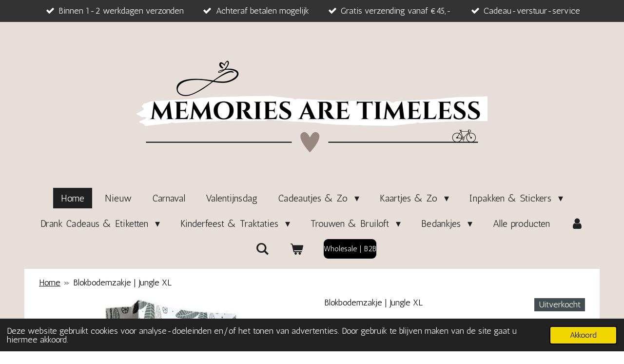

--- FILE ---
content_type: text/html; charset=UTF-8
request_url: https://www.memoriesaretimeless.nl/product/9355130/blokbodemzakje-jungle-xl
body_size: 26818
content:
<!DOCTYPE html>
<html lang="nl">
    <head>
        <meta http-equiv="Content-Type" content="text/html; charset=utf-8">
        <meta name="viewport" content="width=device-width, initial-scale=1.0, maximum-scale=5.0">
        <meta http-equiv="X-UA-Compatible" content="IE=edge">
        <link rel="canonical" href="https://www.memoriesaretimeless.nl/product/9355130/blokbodemzakje-jungle-xl">
        <link rel="sitemap" type="application/xml" href="https://www.memoriesaretimeless.nl/sitemap.xml">
        <meta property="og:title" content="Jungle Inpakzakken XXL - Extra Groot - Trakaties Cadeau - 18 x 8 x 30 cm">
        <meta property="og:url" content="https://www.memoriesaretimeless.nl/product/9355130/blokbodemzakje-jungle-xl">
        <base href="https://www.memoriesaretimeless.nl/">
        <meta name="description" property="og:description" content="Extra grote inpakzakken voor de allerleukste trakaties of cadeautjes helemaal in het jungle thema! ">
                <script nonce="cfc08990f9d427b344342d196d2da777">
            
            window.JOUWWEB = window.JOUWWEB || {};
            window.JOUWWEB.application = window.JOUWWEB.application || {};
            window.JOUWWEB.application = {"backends":[{"domain":"jouwweb.nl","freeDomain":"jouwweb.site"},{"domain":"webador.com","freeDomain":"webadorsite.com"},{"domain":"webador.de","freeDomain":"webadorsite.com"},{"domain":"webador.fr","freeDomain":"webadorsite.com"},{"domain":"webador.es","freeDomain":"webadorsite.com"},{"domain":"webador.it","freeDomain":"webadorsite.com"},{"domain":"jouwweb.be","freeDomain":"jouwweb.site"},{"domain":"webador.ie","freeDomain":"webadorsite.com"},{"domain":"webador.co.uk","freeDomain":"webadorsite.com"},{"domain":"webador.at","freeDomain":"webadorsite.com"},{"domain":"webador.be","freeDomain":"webadorsite.com"},{"domain":"webador.ch","freeDomain":"webadorsite.com"},{"domain":"webador.ch","freeDomain":"webadorsite.com"},{"domain":"webador.mx","freeDomain":"webadorsite.com"},{"domain":"webador.com","freeDomain":"webadorsite.com"},{"domain":"webador.dk","freeDomain":"webadorsite.com"},{"domain":"webador.se","freeDomain":"webadorsite.com"},{"domain":"webador.no","freeDomain":"webadorsite.com"},{"domain":"webador.fi","freeDomain":"webadorsite.com"},{"domain":"webador.ca","freeDomain":"webadorsite.com"},{"domain":"webador.ca","freeDomain":"webadorsite.com"},{"domain":"webador.pl","freeDomain":"webadorsite.com"},{"domain":"webador.com.au","freeDomain":"webadorsite.com"},{"domain":"webador.nz","freeDomain":"webadorsite.com"}],"editorLocale":"nl-NL","editorTimezone":"Europe\/Amsterdam","editorLanguage":"nl","analytics4TrackingId":"G-E6PZPGE4QM","analyticsDimensions":[],"backendDomain":"www.jouwweb.nl","backendShortDomain":"jouwweb.nl","backendKey":"jouwweb-nl","freeWebsiteDomain":"jouwweb.site","noSsl":false,"build":{"reference":"fec0291"},"linkHostnames":["www.jouwweb.nl","www.webador.com","www.webador.de","www.webador.fr","www.webador.es","www.webador.it","www.jouwweb.be","www.webador.ie","www.webador.co.uk","www.webador.at","www.webador.be","www.webador.ch","fr.webador.ch","www.webador.mx","es.webador.com","www.webador.dk","www.webador.se","www.webador.no","www.webador.fi","www.webador.ca","fr.webador.ca","www.webador.pl","www.webador.com.au","www.webador.nz"],"assetsUrl":"https:\/\/assets.jwwb.nl","loginUrl":"https:\/\/www.jouwweb.nl\/inloggen","publishUrl":"https:\/\/www.jouwweb.nl\/v2\/website\/1611706\/publish-proxy","adminUserOrIp":false,"pricing":{"plans":{"lite":{"amount":"700","currency":"EUR"},"pro":{"amount":"1200","currency":"EUR"},"business":{"amount":"2400","currency":"EUR"}},"yearlyDiscount":{"price":{"amount":"4800","currency":"EUR"},"ratio":0.17,"percent":"17%","discountPrice":{"amount":"4800","currency":"EUR"},"termPricePerMonth":{"amount":"2400","currency":"EUR"},"termPricePerYear":{"amount":"24000","currency":"EUR"}}},"hcUrl":{"add-product-variants":"https:\/\/help.jouwweb.nl\/hc\/nl\/articles\/28594307773201","basic-vs-advanced-shipping":"https:\/\/help.jouwweb.nl\/hc\/nl\/articles\/28594268794257","html-in-head":"https:\/\/help.jouwweb.nl\/hc\/nl\/articles\/28594336422545","link-domain-name":"https:\/\/help.jouwweb.nl\/hc\/nl\/articles\/28594325307409","optimize-for-mobile":"https:\/\/help.jouwweb.nl\/hc\/nl\/articles\/28594312927121","seo":"https:\/\/help.jouwweb.nl\/hc\/nl\/sections\/28507243966737","transfer-domain-name":"https:\/\/help.jouwweb.nl\/hc\/nl\/articles\/28594325232657","website-not-secure":"https:\/\/help.jouwweb.nl\/hc\/nl\/articles\/28594252935825"}};
            window.JOUWWEB.brand = {"type":"jouwweb","name":"JouwWeb","domain":"JouwWeb.nl","supportEmail":"support@jouwweb.nl"};
                    
                window.JOUWWEB = window.JOUWWEB || {};
                window.JOUWWEB.websiteRendering = {"locale":"nl-NL","timezone":"Europe\/Amsterdam","routes":{"api\/upload\/product-field":"\/_api\/upload\/product-field","checkout\/cart":"\/winkelwagen","payment":"\/bestelling-afronden\/:publicOrderId","payment\/forward":"\/bestelling-afronden\/:publicOrderId\/forward","public-order":"\/bestelling\/:publicOrderId","checkout\/authorize":"\/winkelwagen\/authorize\/:gateway","wishlist":"\/verlanglijst"}};
                                                    window.JOUWWEB.website = {"id":1611706,"locale":"nl-NL","enabled":true,"title":"Memories Are Timeless I M.A.T.","hasTitle":true,"roleOfLoggedInUser":null,"ownerLocale":"nl-NL","plan":"business","freeWebsiteDomain":"jouwweb.site","backendKey":"jouwweb-nl","currency":"EUR","defaultLocale":"nl-NL","url":"https:\/\/www.memoriesaretimeless.nl\/","homepageSegmentId":6042812,"category":"webshop","isOffline":false,"isPublished":true,"locales":["nl-NL"],"allowed":{"ads":false,"credits":true,"externalLinks":true,"slideshow":true,"customDefaultSlideshow":true,"hostedAlbums":true,"moderators":true,"mailboxQuota":10,"statisticsVisitors":true,"statisticsDetailed":true,"statisticsMonths":-1,"favicon":true,"password":true,"freeDomains":0,"freeMailAccounts":1,"canUseLanguages":false,"fileUpload":true,"legacyFontSize":false,"webshop":true,"products":-1,"imageText":false,"search":true,"audioUpload":true,"videoUpload":5000,"allowDangerousForms":false,"allowHtmlCode":true,"mobileBar":true,"sidebar":true,"poll":false,"allowCustomForms":true,"allowBusinessListing":true,"allowCustomAnalytics":true,"allowAccountingLink":true,"digitalProducts":true,"sitemapElement":true},"mobileBar":{"enabled":true,"theme":"accent","email":{"active":true,"value":"info@memoriesaretimeless.nl"},"location":{"active":false},"phone":{"active":true,"value":"+31625396651"},"whatsapp":{"active":true,"value":"+31625396651"},"social":{"active":true,"network":"facebook","value":"memoriesaretimelessnl"}},"webshop":{"enabled":true,"currency":"EUR","taxEnabled":true,"taxInclusive":true,"vatDisclaimerVisible":false,"orderNotice":"<p>Wil je een leuk cadeautje en kaartje bij iemand anders laten bezorgen? Dat kan! \u2764 Vul bij \"alternatief afleveradres\" de gegevens van de ontvanger in en wij versturen het cadeautje rechtstreeks. \u2764&nbsp;<\/p>","orderConfirmation":"<p>\u2764<\/p>","freeShipping":true,"freeShippingAmount":"45.00","shippingDisclaimerVisible":false,"pickupAllowed":true,"couponAllowed":false,"detailsPageAvailable":true,"socialMediaVisible":false,"termsPage":6088659,"termsPageUrl":"\/klantenservice\/algemene-voorwaarden","extraTerms":null,"pricingVisible":true,"orderButtonVisible":true,"shippingAdvanced":true,"shippingAdvancedBackEnd":true,"soldOutVisible":false,"backInStockNotificationEnabled":false,"canAddProducts":true,"nextOrderNumber":7595,"allowedServicePoints":[],"sendcloudConfigured":true,"sendcloudFallbackPublicKey":"a3d50033a59b4a598f1d7ce7e72aafdf","taxExemptionAllowed":true,"invoiceComment":null,"emptyCartVisible":true,"minimumOrderPrice":null,"productNumbersEnabled":true,"wishlistEnabled":true,"hideTaxOnCart":false},"isTreatedAsWebshop":true};                            window.JOUWWEB.cart = {"products":[],"coupon":null,"shippingCountryCode":null,"shippingChoice":null,"breakdown":[]};                            window.JOUWWEB.scripts = ["website-rendering\/webshop"];                        window.parent.JOUWWEB.colorPalette = window.JOUWWEB.colorPalette;
        </script>
                    <meta name="robots" content="noindex,nofollow">
                <title>Jungle Inpakzakken XXL - Extra Groot - Trakaties Cadeau - 18 x 8 x 30 cm</title>
                                            <link href="https://primary.jwwb.nl/public/s/l/z/temp-loqvidvvcjibnxfwnmzf/touch-icon-iphone.png?bust=1606238061" rel="apple-touch-icon" sizes="60x60">                                                <link href="https://primary.jwwb.nl/public/s/l/z/temp-loqvidvvcjibnxfwnmzf/touch-icon-ipad.png?bust=1606238061" rel="apple-touch-icon" sizes="76x76">                                                <link href="https://primary.jwwb.nl/public/s/l/z/temp-loqvidvvcjibnxfwnmzf/touch-icon-iphone-retina.png?bust=1606238061" rel="apple-touch-icon" sizes="120x120">                                                <link href="https://primary.jwwb.nl/public/s/l/z/temp-loqvidvvcjibnxfwnmzf/touch-icon-ipad-retina.png?bust=1606238061" rel="apple-touch-icon" sizes="152x152">                                                <link href="https://primary.jwwb.nl/public/s/l/z/temp-loqvidvvcjibnxfwnmzf/favicon.png?bust=1606238061" rel="shortcut icon">                                                <link href="https://primary.jwwb.nl/public/s/l/z/temp-loqvidvvcjibnxfwnmzf/favicon.png?bust=1606238061" rel="icon">                                        <meta property="og:image" content="https&#x3A;&#x2F;&#x2F;primary.jwwb.nl&#x2F;public&#x2F;s&#x2F;l&#x2F;z&#x2F;temp-loqvidvvcjibnxfwnmzf&#x2F;iyo4u4&#x2F;jungle-blokbodemzakken-extra-groot-traktatie-cadeau-bladeren.jpg&#x3F;enable-io&#x3D;true&amp;enable&#x3D;upscale&amp;fit&#x3D;bounds&amp;width&#x3D;1200">
                    <meta property="og:image" content="https&#x3A;&#x2F;&#x2F;primary.jwwb.nl&#x2F;public&#x2F;s&#x2F;l&#x2F;z&#x2F;temp-loqvidvvcjibnxfwnmzf&#x2F;5dq5tm&#x2F;blokbodemzakken-jungle-bladeren-extra-groot-traktatie.jpg&#x3F;enable-io&#x3D;true&amp;enable&#x3D;upscale&amp;fit&#x3D;bounds&amp;width&#x3D;1200">
                    <meta property="og:image" content="https&#x3A;&#x2F;&#x2F;primary.jwwb.nl&#x2F;public&#x2F;s&#x2F;l&#x2F;z&#x2F;temp-loqvidvvcjibnxfwnmzf&#x2F;i7d052&#x2F;cadeautjes-inpakken-jungle-cadeauzakken.jpg&#x3F;enable-io&#x3D;true&amp;enable&#x3D;upscale&amp;fit&#x3D;bounds&amp;width&#x3D;1200">
                    <meta property="og:image" content="https&#x3A;&#x2F;&#x2F;primary.jwwb.nl&#x2F;public&#x2F;s&#x2F;l&#x2F;z&#x2F;temp-loqvidvvcjibnxfwnmzf&#x2F;cc1nky&#x2F;jungle-thema-inpakken-trakaties.jpg&#x3F;enable-io&#x3D;true&amp;enable&#x3D;upscale&amp;fit&#x3D;bounds&amp;width&#x3D;1200">
                    <meta property="og:image" content="https&#x3A;&#x2F;&#x2F;primary.jwwb.nl&#x2F;public&#x2F;s&#x2F;l&#x2F;z&#x2F;temp-loqvidvvcjibnxfwnmzf&#x2F;v2ujfc&#x2F;cadeauzakken-groot-hartjes-inpakken-valentijnsdag-memories-are-timeless2-2-1.jpg&#x3F;enable-io&#x3D;true&amp;enable&#x3D;upscale&amp;fit&#x3D;bounds&amp;width&#x3D;1200">
                                    <meta name="twitter:card" content="summary_large_image">
                        <meta property="twitter:image" content="https&#x3A;&#x2F;&#x2F;primary.jwwb.nl&#x2F;public&#x2F;s&#x2F;l&#x2F;z&#x2F;temp-loqvidvvcjibnxfwnmzf&#x2F;iyo4u4&#x2F;jungle-blokbodemzakken-extra-groot-traktatie-cadeau-bladeren.jpg&#x3F;enable-io&#x3D;true&amp;enable&#x3D;upscale&amp;fit&#x3D;bounds&amp;width&#x3D;1200">
                                                    <meta name="p:domain_verify" content="554dd9bdf91545bed485a3c37fc27a0a"/>                            <script src="https://plausible.io/js/script.manual.js" nonce="cfc08990f9d427b344342d196d2da777" data-turbo-track="reload" defer data-domain="shard6.jouwweb.nl"></script>
<link rel="stylesheet" type="text/css" href="https://gfonts.jwwb.nl/css?display=fallback&amp;family=Antic%3A400%2C700%2C400italic%2C700italic" nonce="cfc08990f9d427b344342d196d2da777" data-turbo-track="dynamic">
<script src="https://assets.jwwb.nl/assets/build/website-rendering/nl-NL.js?bust=af8dcdef13a1895089e9" nonce="cfc08990f9d427b344342d196d2da777" data-turbo-track="reload" defer></script>
<script src="https://assets.jwwb.nl/assets/website-rendering/runtime.e9aaeab0c631cbd69aaa.js?bust=0df1501923f96b249330" nonce="cfc08990f9d427b344342d196d2da777" data-turbo-track="reload" defer></script>
<script src="https://assets.jwwb.nl/assets/website-rendering/103.3d75ec3708e54af67f50.js?bust=cb0aa3c978e146edbd0d" nonce="cfc08990f9d427b344342d196d2da777" data-turbo-track="reload" defer></script>
<script src="https://assets.jwwb.nl/assets/website-rendering/main.f656389ec507dc20f0cb.js?bust=d20d7cd648ba41ec2448" nonce="cfc08990f9d427b344342d196d2da777" data-turbo-track="reload" defer></script>
<link rel="preload" href="https://assets.jwwb.nl/assets/website-rendering/styles.e258e1c0caffe3e22b8c.css?bust=00dff845dced716b5f3e" as="style">
<link rel="preload" href="https://assets.jwwb.nl/assets/website-rendering/fonts/icons-website-rendering/font/website-rendering.woff2?bust=bd2797014f9452dadc8e" as="font" crossorigin>
<link rel="preconnect" href="https://gfonts.jwwb.nl">
<link rel="stylesheet" type="text/css" href="https://assets.jwwb.nl/assets/website-rendering/styles.e258e1c0caffe3e22b8c.css?bust=00dff845dced716b5f3e" nonce="cfc08990f9d427b344342d196d2da777" data-turbo-track="dynamic">
<link rel="preconnect" href="https://assets.jwwb.nl">
<link rel="stylesheet" type="text/css" href="https://primary.jwwb.nl/public/s/l/z/temp-loqvidvvcjibnxfwnmzf/style.css?bust=1768660012" nonce="cfc08990f9d427b344342d196d2da777" data-turbo-track="dynamic">    </head>
    <body
        id="top"
        class="jw-is-no-slideshow jw-header-is-image jw-is-segment-product jw-is-frontend jw-is-no-sidebar jw-is-messagebar jw-is-no-touch-device jw-is-no-mobile"
                                    data-jouwweb-page="9355130"
                                                data-jouwweb-segment-id="9355130"
                                                data-jouwweb-segment-type="product"
                                                data-template-threshold="1020"
                                                data-template-name="clean&#x7C;minimal"
                            itemscope
        itemtype="https://schema.org/Product"
    >
                                    <meta itemprop="url" content="https://www.memoriesaretimeless.nl/product/9355130/blokbodemzakje-jungle-xl">
        <a href="#main-content" class="jw-skip-link">
            Ga direct naar de hoofdinhoud        </a>
        <div class="jw-background"></div>
        <div class="jw-body">
            <div class="jw-mobile-menu jw-mobile-is-logo js-mobile-menu">
            <button
            type="button"
            class="jw-mobile-menu__button jw-mobile-toggle"
            aria-label="Open / sluit menu"
        >
            <span class="jw-icon-burger"></span>
        </button>
        <div class="jw-mobile-header jw-mobile-header--image">
        <a            class="jw-mobile-header-content"
                            href="/"
                        >
                            <img class="jw-mobile-logo jw-mobile-logo--landscape" src="https://primary.jwwb.nl/public/s/l/z/temp-loqvidvvcjibnxfwnmzf/i7xnws/memoriesaretimeless-1.png?enable-io=true&amp;enable=upscale&amp;height=70" srcset="https://primary.jwwb.nl/public/s/l/z/temp-loqvidvvcjibnxfwnmzf/i7xnws/memoriesaretimeless-1.png?enable-io=true&amp;enable=upscale&amp;height=70 1x, https://primary.jwwb.nl/public/s/l/z/temp-loqvidvvcjibnxfwnmzf/i7xnws/memoriesaretimeless-1.png?enable-io=true&amp;enable=upscale&amp;height=140&amp;quality=70 2x" alt="Memories Are Timeless I M.A.T." title="Memories Are Timeless I M.A.T.">                                </a>
    </div>

        <a
        href="/winkelwagen"
        class="jw-mobile-menu__button jw-mobile-header-cart"
        aria-label="Bekijk winkelwagen"
    >
        <span class="jw-icon-badge-wrapper">
            <span class="website-rendering-icon-basket" aria-hidden="true"></span>
            <span class="jw-icon-badge hidden" aria-hidden="true"></span>
        </span>
    </a>
    
    </div>
    <div class="jw-mobile-menu-search jw-mobile-menu-search--hidden">
        <form
            action="/zoeken"
            method="get"
            class="jw-mobile-menu-search__box"
        >
            <input
                type="text"
                name="q"
                value=""
                placeholder="Zoeken..."
                class="jw-mobile-menu-search__input"
                aria-label="Zoeken"
            >
            <button type="submit" class="jw-btn jw-btn--style-flat jw-mobile-menu-search__button" aria-label="Zoeken">
                <span class="website-rendering-icon-search" aria-hidden="true"></span>
            </button>
            <button type="button" class="jw-btn jw-btn--style-flat jw-mobile-menu-search__button js-cancel-search" aria-label="Zoekopdracht annuleren">
                <span class="website-rendering-icon-cancel" aria-hidden="true"></span>
            </button>
        </form>
    </div>
            <div class="message-bar message-bar--dark"><div class="message-bar__container"><ul class="message-bar-usps"><li class="message-bar-usps__item"><i class="website-rendering-icon-ok"></i><span>Binnen 1-2 werkdagen verzonden</span></li><li class="message-bar-usps__item"><i class="website-rendering-icon-ok"></i><span>Achteraf betalen mogelijk</span></li><li class="message-bar-usps__item"><i class="website-rendering-icon-ok"></i><span>Gratis verzending vanaf €45,-</span></li><li class="message-bar-usps__item"><i class="website-rendering-icon-ok"></i><span>Cadeau-verstuur-service</span></li></ul></div></div><div class="topmenu">
    <header>
        <div class="topmenu-inner js-topbar-content-container">
            <div class="jw-header-logo">
            <div
    id="jw-header-image-container"
    class="jw-header jw-header-image jw-header-image-toggle"
    style="flex-basis: 720px; max-width: 720px; flex-shrink: 1;"
>
            <a href="/">
        <img id="jw-header-image" data-image-id="85264852" srcset="https://primary.jwwb.nl/public/s/l/z/temp-loqvidvvcjibnxfwnmzf/i7xnws/memoriesaretimeless-1.png?enable-io=true&amp;width=720 720w, https://primary.jwwb.nl/public/s/l/z/temp-loqvidvvcjibnxfwnmzf/i7xnws/memoriesaretimeless-1.png?enable-io=true&amp;width=1440 1440w" class="jw-header-image" title="Memories Are Timeless I M.A.T." style="" sizes="720px" width="720" height="240" intrinsicsize="720.00 x 240.00" alt="Memories Are Timeless I M.A.T.">                </a>
    </div>
        <div
    class="jw-header jw-header-title-container jw-header-text jw-header-text-toggle"
    data-stylable="true"
>
    <a        id="jw-header-title"
        class="jw-header-title"
                    href="/"
            >
        MEMORIES ARE TIMELESS    </a>
</div>
</div>
            <nav class="menu jw-menu-copy">
                <ul
    id="jw-menu"
    class="jw-menu jw-menu-horizontal"
            >
            <li
    class="jw-menu-item jw-menu-is-active"
>
        <a        class="jw-menu-link js-active-menu-item"
        href="/"                                            data-page-link-id="6042812"
                            >
                <span class="">
            Home        </span>
            </a>
                </li>
            <li
    class="jw-menu-item"
>
        <a        class="jw-menu-link"
        href="/nieuw"                                            data-page-link-id="7464672"
                            >
                <span class="">
            Nieuw        </span>
            </a>
                </li>
            <li
    class="jw-menu-item"
>
        <a        class="jw-menu-link"
        href="/carnaval"                                            data-page-link-id="25776692"
                            >
                <span class="">
            Carnaval        </span>
            </a>
                </li>
            <li
    class="jw-menu-item"
>
        <a        class="jw-menu-link"
        href="/valentijnsdag"                                            data-page-link-id="12262462"
                            >
                <span class="">
            Valentijnsdag        </span>
            </a>
                </li>
            <li
    class="jw-menu-item jw-menu-has-submenu"
>
        <a        class="jw-menu-link"
        href="/cadeautjes-zo"                                            data-page-link-id="6365487"
                            >
                <span class="">
            Cadeautjes &amp; Zo        </span>
                    <span class="jw-arrow jw-arrow-toplevel"></span>
            </a>
                    <ul
            class="jw-submenu"
                    >
                            <li
    class="jw-menu-item"
>
        <a        class="jw-menu-link"
        href="/cadeautjes-zo/alle-cadeautjes"                                            data-page-link-id="6548747"
                            >
                <span class="">
            Alle Cadeautjes        </span>
            </a>
                </li>
                            <li
    class="jw-menu-item"
>
        <a        class="jw-menu-link"
        href="/cadeautjes-zo/brievenbuscadeautjes"                                            data-page-link-id="7276452"
                            >
                <span class="">
            Brievenbuscadeautjes        </span>
            </a>
                </li>
                            <li
    class="jw-menu-item"
>
        <a        class="jw-menu-link"
        href="/cadeautjes-zo/cadeautje-bedankt"                                            data-page-link-id="6543848"
                            >
                <span class="">
            Cadeautje Bedankt        </span>
            </a>
                </li>
                            <li
    class="jw-menu-item"
>
        <a        class="jw-menu-link"
        href="/cadeautjes-zo/cadeautje-beterschap"                                            data-page-link-id="6365535"
                            >
                <span class="">
            Cadeautje Beterschap        </span>
            </a>
                </li>
                            <li
    class="jw-menu-item"
>
        <a        class="jw-menu-link"
        href="/cadeautjes-zo/cadeautje-verjaardag"                                            data-page-link-id="6365526"
                            >
                <span class="">
            Cadeautje Verjaardag        </span>
            </a>
                </li>
                            <li
    class="jw-menu-item"
>
        <a        class="jw-menu-link"
        href="/cadeautjes-zo/cadeautje-geboorte"                                            data-page-link-id="6365531"
                            >
                <span class="">
            Cadeautje Geboorte        </span>
            </a>
                </li>
                            <li
    class="jw-menu-item"
>
        <a        class="jw-menu-link"
        href="/cadeautjes-zo/cadeautje-liefde-vriendschap"                                            data-page-link-id="6543914"
                            >
                <span class="">
            Cadeautje Liefde &amp; Vriendschap        </span>
            </a>
                </li>
                            <li
    class="jw-menu-item"
>
        <a        class="jw-menu-link"
        href="/cadeautjes-zo/cadeautje-collega"                                            data-page-link-id="20377766"
                            >
                <span class="">
            Cadeautje Collega        </span>
            </a>
                </li>
                            <li
    class="jw-menu-item"
>
        <a        class="jw-menu-link"
        href="/cadeautjes-zo/cadeautje-pensioen"                                            data-page-link-id="26684299"
                            >
                <span class="">
            Cadeautje Pensioen        </span>
            </a>
                </li>
                            <li
    class="jw-menu-item"
>
        <a        class="jw-menu-link"
        href="/cadeautjes-zo/cadeautje-nieuwe-woning"                                            data-page-link-id="7675783"
                            >
                <span class="">
            Cadeautje Nieuwe Woning        </span>
            </a>
                </li>
                            <li
    class="jw-menu-item"
>
        <a        class="jw-menu-link"
        href="/cadeautjes-zo/cadeautje-succes-geslaagd"                                            data-page-link-id="9456387"
                            >
                <span class="">
            Cadeautje Succes &amp; Geslaagd        </span>
            </a>
                </li>
                            <li
    class="jw-menu-item"
>
        <a        class="jw-menu-link"
        href="/cadeautjes-zo/cadeautje-juf-meester"                                            data-page-link-id="7792292"
                            >
                <span class="">
            Cadeautje Juf &amp; Meester        </span>
            </a>
                </li>
                            <li
    class="jw-menu-item"
>
        <a        class="jw-menu-link"
        href="/cadeautjes-zo/cadeautje-moeder-oma"                                            data-page-link-id="9653063"
                            >
                <span class="">
            Cadeautje Moeder &amp; Oma        </span>
            </a>
                </li>
                            <li
    class="jw-menu-item"
>
        <a        class="jw-menu-link"
        href="/cadeautjes-zo/cadeautje-vader-opa"                                            data-page-link-id="9653133"
                            >
                <span class="">
            Cadeautje Vader &amp; Opa        </span>
            </a>
                </li>
                            <li
    class="jw-menu-item"
>
        <a        class="jw-menu-link"
        href="/cadeautjes-zo/cadeautje-zus-broer"                                            data-page-link-id="20632486"
                            >
                <span class="">
            Cadeautje Zus &amp; Broer        </span>
            </a>
                </li>
                            <li
    class="jw-menu-item"
>
        <a        class="jw-menu-link"
        href="/cadeautjes-zo/cadeautje-zwemdiploma"                                            data-page-link-id="9176710"
                            >
                <span class="">
            Cadeautje Zwemdiploma        </span>
            </a>
                </li>
                            <li
    class="jw-menu-item"
>
        <a        class="jw-menu-link"
        href="/cadeautjes-zo/cadeautjes-carnaval"                                            data-page-link-id="25776215"
                            >
                <span class="">
            Cadeautjes | Carnaval        </span>
            </a>
                </li>
                            <li
    class="jw-menu-item"
>
        <a        class="jw-menu-link"
        href="/cadeautjes-zo/cadeautjes-op-maat"                                            data-page-link-id="10188153"
                            >
                <span class="">
            Cadeautjes op maat        </span>
            </a>
                </li>
                            <li
    class="jw-menu-item"
>
        <a        class="jw-menu-link"
        href="/cadeautjes-zo/cadeau-verstuur-service"                                            data-page-link-id="7073532"
                            >
                <span class="">
            Cadeau-verstuur-service        </span>
            </a>
                </li>
                    </ul>
        </li>
            <li
    class="jw-menu-item jw-menu-has-submenu"
>
        <a        class="jw-menu-link"
        href="/kaartjes-zo"                                            data-page-link-id="6543920"
                            >
                <span class="">
            Kaartjes &amp; Zo        </span>
                    <span class="jw-arrow jw-arrow-toplevel"></span>
            </a>
                    <ul
            class="jw-submenu"
                    >
                            <li
    class="jw-menu-item"
>
        <a        class="jw-menu-link"
        href="/kaartjes-zo/alle-kaartjes"                                            data-page-link-id="6592920"
                            >
                <span class="">
            Alle Kaartjes        </span>
            </a>
                </li>
                            <li
    class="jw-menu-item"
>
        <a        class="jw-menu-link"
        href="/kaartjes-zo/kaartje-verjaardag"                                            data-page-link-id="6493347"
                            >
                <span class="">
            Kaartje Verjaardag        </span>
            </a>
                </li>
                            <li
    class="jw-menu-item"
>
        <a        class="jw-menu-link"
        href="/kaartjes-zo/kaartje-geboorte-zwanger"                                            data-page-link-id="6546203"
                            >
                <span class="">
            Kaartje Geboorte &amp; Zwanger        </span>
            </a>
                </li>
                            <li
    class="jw-menu-item"
>
        <a        class="jw-menu-link"
        href="/kaartjes-zo/kaartje-beterschap"                                            data-page-link-id="6493357"
                            >
                <span class="">
            Kaartje Beterschap        </span>
            </a>
                </li>
                            <li
    class="jw-menu-item"
>
        <a        class="jw-menu-link"
        href="/kaartjes-zo/kaartje-liefde-vriendschap"                                            data-page-link-id="6493358"
                            >
                <span class="">
            Kaartje Liefde &amp; vriendschap        </span>
            </a>
                </li>
                            <li
    class="jw-menu-item"
>
        <a        class="jw-menu-link"
        href="/kaartjes-zo/kaartje-moeder-oma"                                            data-page-link-id="9653182"
                            >
                <span class="">
            Kaartje Moeder &amp; Oma        </span>
            </a>
                </li>
                            <li
    class="jw-menu-item"
>
        <a        class="jw-menu-link"
        href="/kaartjes-zo/kaartje-vader-opa"                                            data-page-link-id="9653179"
                            >
                <span class="">
            Kaartje Vader &amp; Opa        </span>
            </a>
                </li>
                            <li
    class="jw-menu-item"
>
        <a        class="jw-menu-link"
        href="/kaartjes-zo/kaartje-pensioen"                                            data-page-link-id="15814416"
                            >
                <span class="">
            Kaartje Pensioen        </span>
            </a>
                </li>
                            <li
    class="jw-menu-item"
>
        <a        class="jw-menu-link"
        href="/kaartjes-zo/kaartje-nieuwe-woning"                                            data-page-link-id="7504714"
                            >
                <span class="">
            Kaartje Nieuwe Woning        </span>
            </a>
                </li>
                            <li
    class="jw-menu-item"
>
        <a        class="jw-menu-link"
        href="/kaartjes-zo/kaartje-zomaar"                                            data-page-link-id="6493360"
                            >
                <span class="">
            Kaartje Zomaar        </span>
            </a>
                </li>
                            <li
    class="jw-menu-item"
>
        <a        class="jw-menu-link"
        href="/kaartjes-zo/kaartje-bedankt"                                            data-page-link-id="6546201"
                            >
                <span class="">
            Kaartje Bedankt        </span>
            </a>
                </li>
                            <li
    class="jw-menu-item"
>
        <a        class="jw-menu-link"
        href="/kaartjes-zo/kaartje-geslaagd"                                            data-page-link-id="7503490"
                            >
                <span class="">
            Kaartje Geslaagd        </span>
            </a>
                </li>
                            <li
    class="jw-menu-item"
>
        <a        class="jw-menu-link"
        href="/kaartjes-zo/kaartje-juf-meester"                                            data-page-link-id="8888997"
                            >
                <span class="">
            Kaartje Juf &amp; Meester        </span>
            </a>
                </li>
                            <li
    class="jw-menu-item"
>
        <a        class="jw-menu-link"
        href="/kaartjes-zo/mini-wenskaarten"                                            data-page-link-id="8648865"
                            >
                <span class="">
            Mini Wenskaarten        </span>
            </a>
                </li>
                            <li
    class="jw-menu-item"
>
        <a        class="jw-menu-link"
        href="/kaartjes-zo/uitnodiging-kinderfeestje"                                            data-page-link-id="9819908"
                            >
                <span class="">
            Uitnodiging Kinderfeestje        </span>
            </a>
                </li>
                            <li
    class="jw-menu-item"
>
        <a        class="jw-menu-link"
        href="/kaartjes-zo/condoleancekaarten"                                            data-page-link-id="6365491"
                            >
                <span class="">
            Condoleancekaarten        </span>
            </a>
                </li>
                            <li
    class="jw-menu-item"
>
        <a        class="jw-menu-link"
        href="/kaartjes-zo/kraskaarten-1"                                            data-page-link-id="20849332"
                            >
                <span class="">
            Kraskaarten        </span>
            </a>
                </li>
                            <li
    class="jw-menu-item"
>
        <a        class="jw-menu-link"
        href="/kaartjes-zo/geldkaarten"                                            data-page-link-id="10717728"
                            >
                <span class="">
            Geldkaarten        </span>
            </a>
                </li>
                    </ul>
        </li>
            <li
    class="jw-menu-item jw-menu-has-submenu"
>
        <a        class="jw-menu-link"
        href="/inpakken-stickers"                                            data-page-link-id="7017047"
                            >
                <span class="">
            Inpakken &amp; Stickers        </span>
                    <span class="jw-arrow jw-arrow-toplevel"></span>
            </a>
                    <ul
            class="jw-submenu"
                    >
                            <li
    class="jw-menu-item jw-menu-has-submenu"
>
        <a        class="jw-menu-link"
        href="/inpakken-stickers/inpakken"                                            data-page-link-id="7317554"
                            >
                <span class="">
            Inpakken        </span>
                    <span class="jw-arrow"></span>
            </a>
                    <ul
            class="jw-submenu"
                    >
                            <li
    class="jw-menu-item"
>
        <a        class="jw-menu-link"
        href="/inpakken-stickers/inpakken/cadeaupapier"                                            data-page-link-id="7327072"
                            >
                <span class="">
            Cadeaupapier        </span>
            </a>
                </li>
                            <li
    class="jw-menu-item jw-menu-has-submenu"
>
        <a        class="jw-menu-link"
        href="/inpakken-stickers/inpakken/cadeauzakjes"                                            data-page-link-id="9927083"
                            >
                <span class="">
            Cadeauzakjes        </span>
                    <span class="jw-arrow"></span>
            </a>
                    <ul
            class="jw-submenu"
                    >
                            <li
    class="jw-menu-item"
>
        <a        class="jw-menu-link"
        href="/inpakken-stickers/inpakken/cadeauzakjes/7-x-13-cm"                                            data-page-link-id="16123514"
                            >
                <span class="">
            7 x 13 cm        </span>
            </a>
                </li>
                            <li
    class="jw-menu-item"
>
        <a        class="jw-menu-link"
        href="/inpakken-stickers/inpakken/cadeauzakjes/12-x-19-cm"                                            data-page-link-id="16123505"
                            >
                <span class="">
            12 x 19 cm        </span>
            </a>
                </li>
                            <li
    class="jw-menu-item"
>
        <a        class="jw-menu-link"
        href="/inpakken-stickers/inpakken/cadeauzakjes/17-x-25-cm"                                            data-page-link-id="16123494"
                            >
                <span class="">
            17 x 25 cm        </span>
            </a>
                </li>
                            <li
    class="jw-menu-item"
>
        <a        class="jw-menu-link"
        href="/inpakken-stickers/inpakken/cadeauzakjes/overige-zakjes"                                            data-page-link-id="16145218"
                            >
                <span class="">
            Overige zakjes        </span>
            </a>
                </li>
                    </ul>
        </li>
                            <li
    class="jw-menu-item"
>
        <a        class="jw-menu-link"
        href="/inpakken-stickers/inpakken/blokbodemzakjes"                                            data-page-link-id="9927090"
                            >
                <span class="">
            Blokbodemzakjes        </span>
            </a>
                </li>
                            <li
    class="jw-menu-item"
>
        <a        class="jw-menu-link"
        href="/inpakken-stickers/inpakken/transparante-zakjes"                                            data-page-link-id="9927100"
                            >
                <span class="">
            Transparante zakjes        </span>
            </a>
                </li>
                            <li
    class="jw-menu-item"
>
        <a        class="jw-menu-link"
        href="/inpakken-stickers/inpakken/cadeaulabels-cadeaukaartjes"                                            data-page-link-id="7327074"
                            >
                <span class="">
            Cadeaulabels &amp; Cadeaukaartjes        </span>
            </a>
                </li>
                            <li
    class="jw-menu-item"
>
        <a        class="jw-menu-link"
        href="/inpakken-stickers/inpakken/cadeaudoosjes-gondeldoosjes"                                            data-page-link-id="7793205"
                            >
                <span class="">
            Cadeaudoosjes &amp; Gondeldoosjes        </span>
            </a>
                </li>
                            <li
    class="jw-menu-item"
>
        <a        class="jw-menu-link"
        href="/inpakken-stickers/inpakken/inpaksets"                                            data-page-link-id="7327071"
                            >
                <span class="">
            Inpaksets        </span>
            </a>
                </li>
                            <li
    class="jw-menu-item"
>
        <a        class="jw-menu-link"
        href="/inpakken-stickers/inpakken/krullint-clips-washitape-koord"                                            data-page-link-id="7641621"
                            >
                <span class="">
            Krullint | Clips | Washitape | Koord        </span>
            </a>
                </li>
                    </ul>
        </li>
                            <li
    class="jw-menu-item jw-menu-has-submenu"
>
        <a        class="jw-menu-link"
        href="/inpakken-stickers/stickers"                                            data-page-link-id="9164125"
                            >
                <span class="">
            Stickers        </span>
                    <span class="jw-arrow"></span>
            </a>
                    <ul
            class="jw-submenu"
                    >
                            <li
    class="jw-menu-item jw-menu-has-submenu"
>
        <a        class="jw-menu-link"
        href="/inpakken-stickers/stickers/stickers-met-naam-leeftijd"                                            data-page-link-id="9273302"
                            >
                <span class="">
            Stickers met naam (+ leeftijd)        </span>
                    <span class="jw-arrow"></span>
            </a>
                    <ul
            class="jw-submenu"
                    >
                            <li
    class="jw-menu-item"
>
        <a        class="jw-menu-link"
        href="/inpakken-stickers/stickers/stickers-met-naam-leeftijd/verjaardag-stickers-met-naam-leeftijd"                                            data-page-link-id="11057483"
                            >
                <span class="">
            Verjaardag | Stickers met naam &amp; leeftijd        </span>
            </a>
                </li>
                            <li
    class="jw-menu-item"
>
        <a        class="jw-menu-link"
        href="/inpakken-stickers/stickers/stickers-met-naam-leeftijd/verjaardag-fotostickers-met-naam-leeftijd"                                            data-page-link-id="22479755"
                            >
                <span class="">
            Verjaardag | Fotostickers met naam &amp; leeftijd        </span>
            </a>
                </li>
                            <li
    class="jw-menu-item"
>
        <a        class="jw-menu-link"
        href="/inpakken-stickers/stickers/stickers-met-naam-leeftijd/basisschool-stickers-met-naam"                                            data-page-link-id="11057538"
                            >
                <span class="">
            Basisschool | Stickers met naam        </span>
            </a>
                </li>
                            <li
    class="jw-menu-item"
>
        <a        class="jw-menu-link"
        href="/inpakken-stickers/stickers/stickers-met-naam-leeftijd/bedankt-stickers-met-naam"                                            data-page-link-id="11057592"
                            >
                <span class="">
            Bedankt | Stickers met naam        </span>
            </a>
                </li>
                            <li
    class="jw-menu-item"
>
        <a        class="jw-menu-link"
        href="/inpakken-stickers/stickers/stickers-met-naam-leeftijd/geboorte-stickers-met-naam"                                            data-page-link-id="11057861"
                            >
                <span class="">
            Geboorte | Stickers met naam        </span>
            </a>
                </li>
                            <li
    class="jw-menu-item"
>
        <a        class="jw-menu-link"
        href="/inpakken-stickers/stickers/stickers-met-naam-leeftijd/pensioen-stickers-met-naam"                                            data-page-link-id="30734999"
                            >
                <span class="">
            Pensioen | Stickers met naam        </span>
            </a>
                </li>
                            <li
    class="jw-menu-item"
>
        <a        class="jw-menu-link"
        href="/inpakken-stickers/stickers/stickers-met-naam-leeftijd/bruiloft-trouwen-stickers-met-naam"                                            data-page-link-id="30742253"
                            >
                <span class="">
            Bruiloft | Trouwen | Stickers met naam        </span>
            </a>
                </li>
                    </ul>
        </li>
                            <li
    class="jw-menu-item jw-menu-has-submenu"
>
        <a        class="jw-menu-link"
        href="/inpakken-stickers/stickers/leeftijd"                                            data-page-link-id="9164448"
                            >
                <span class="">
            Leeftijd        </span>
                    <span class="jw-arrow"></span>
            </a>
                    <ul
            class="jw-submenu"
                    >
                            <li
    class="jw-menu-item"
>
        <a        class="jw-menu-link"
        href="/inpakken-stickers/stickers/leeftijd/1-jaar"                                            data-page-link-id="9274762"
                            >
                <span class="">
            1 jaar        </span>
            </a>
                </li>
                            <li
    class="jw-menu-item"
>
        <a        class="jw-menu-link"
        href="/inpakken-stickers/stickers/leeftijd/2-jaar"                                            data-page-link-id="9274911"
                            >
                <span class="">
            2 jaar        </span>
            </a>
                </li>
                            <li
    class="jw-menu-item"
>
        <a        class="jw-menu-link"
        href="/inpakken-stickers/stickers/leeftijd/3-jaar"                                            data-page-link-id="9275023"
                            >
                <span class="">
            3 jaar        </span>
            </a>
                </li>
                            <li
    class="jw-menu-item"
>
        <a        class="jw-menu-link"
        href="/inpakken-stickers/stickers/leeftijd/4-jaar"                                            data-page-link-id="9275144"
                            >
                <span class="">
            4 jaar        </span>
            </a>
                </li>
                            <li
    class="jw-menu-item"
>
        <a        class="jw-menu-link"
        href="/inpakken-stickers/stickers/leeftijd/5-jaar"                                            data-page-link-id="9275226"
                            >
                <span class="">
            5 jaar        </span>
            </a>
                </li>
                            <li
    class="jw-menu-item"
>
        <a        class="jw-menu-link"
        href="/inpakken-stickers/stickers/leeftijd/6-jaar"                                            data-page-link-id="9275392"
                            >
                <span class="">
            6 jaar        </span>
            </a>
                </li>
                            <li
    class="jw-menu-item"
>
        <a        class="jw-menu-link"
        href="/inpakken-stickers/stickers/leeftijd/7-jaar"                                            data-page-link-id="9275453"
                            >
                <span class="">
            7 jaar        </span>
            </a>
                </li>
                            <li
    class="jw-menu-item"
>
        <a        class="jw-menu-link"
        href="/inpakken-stickers/stickers/leeftijd/8-jaar"                                            data-page-link-id="9275520"
                            >
                <span class="">
            8 jaar        </span>
            </a>
                </li>
                            <li
    class="jw-menu-item"
>
        <a        class="jw-menu-link"
        href="/inpakken-stickers/stickers/leeftijd/9-jaar"                                            data-page-link-id="9275822"
                            >
                <span class="">
            9 jaar        </span>
            </a>
                </li>
                            <li
    class="jw-menu-item"
>
        <a        class="jw-menu-link"
        href="/inpakken-stickers/stickers/leeftijd/10-jaar"                                            data-page-link-id="9275840"
                            >
                <span class="">
            10 jaar        </span>
            </a>
                </li>
                            <li
    class="jw-menu-item"
>
        <a        class="jw-menu-link"
        href="/inpakken-stickers/stickers/leeftijd/11-jaar"                                            data-page-link-id="22480192"
                            >
                <span class="">
            11 jaar        </span>
            </a>
                </li>
                            <li
    class="jw-menu-item"
>
        <a        class="jw-menu-link"
        href="/inpakken-stickers/stickers/leeftijd/12-jaar"                                            data-page-link-id="22480238"
                            >
                <span class="">
            12 jaar        </span>
            </a>
                </li>
                            <li
    class="jw-menu-item"
>
        <a        class="jw-menu-link"
        href="/inpakken-stickers/stickers/leeftijd/16-jaar"                                            data-page-link-id="9483134"
                            >
                <span class="">
            16 jaar        </span>
            </a>
                </li>
                            <li
    class="jw-menu-item"
>
        <a        class="jw-menu-link"
        href="/inpakken-stickers/stickers/leeftijd/18-jaar"                                            data-page-link-id="11018312"
                            >
                <span class="">
            18 jaar        </span>
            </a>
                </li>
                            <li
    class="jw-menu-item"
>
        <a        class="jw-menu-link"
        href="/inpakken-stickers/stickers/leeftijd/40-jaar"                                            data-page-link-id="30794648"
                            >
                <span class="">
            40 jaar        </span>
            </a>
                </li>
                            <li
    class="jw-menu-item"
>
        <a        class="jw-menu-link"
        href="/inpakken-stickers/stickers/leeftijd/50-jaar"                                            data-page-link-id="9276175"
                            >
                <span class="">
            50 jaar        </span>
            </a>
                </li>
                            <li
    class="jw-menu-item"
>
        <a        class="jw-menu-link"
        href="/inpakken-stickers/stickers/leeftijd/65-jaar"                                            data-page-link-id="9276235"
                            >
                <span class="">
            65 jaar        </span>
            </a>
                </li>
                    </ul>
        </li>
                            <li
    class="jw-menu-item"
>
        <a        class="jw-menu-link"
        href="/inpakken-stickers/stickers/basisschool"                                            data-page-link-id="9164457"
                            >
                <span class="">
            Basisschool        </span>
            </a>
                </li>
                            <li
    class="jw-menu-item"
>
        <a        class="jw-menu-link"
        href="/inpakken-stickers/stickers/verjaardag-feest"                                            data-page-link-id="9164492"
                            >
                <span class="">
            Verjaardag &amp; Feest        </span>
            </a>
                </li>
                            <li
    class="jw-menu-item"
>
        <a        class="jw-menu-link"
        href="/inpakken-stickers/stickers/uitnodiging"                                            data-page-link-id="15701763"
                            >
                <span class="">
            Uitnodiging        </span>
            </a>
                </li>
                            <li
    class="jw-menu-item"
>
        <a        class="jw-menu-link"
        href="/inpakken-stickers/stickers/beloningsstickers-zindelijkheidstraining"                                            data-page-link-id="24108229"
                            >
                <span class="">
            Beloningsstickers | Zindelijkheidstraining        </span>
            </a>
                </li>
                            <li
    class="jw-menu-item"
>
        <a        class="jw-menu-link"
        href="/inpakken-stickers/stickers/geboorte-zwangerschap"                                            data-page-link-id="9164509"
                            >
                <span class="">
            Geboorte &amp; Zwangerschap        </span>
            </a>
                </li>
                            <li
    class="jw-menu-item"
>
        <a        class="jw-menu-link"
        href="/inpakken-stickers/stickers/beterschap-sterkte"                                            data-page-link-id="15702469"
                            >
                <span class="">
            Beterschap &amp; Sterkte        </span>
            </a>
                </li>
                            <li
    class="jw-menu-item"
>
        <a        class="jw-menu-link"
        href="/inpakken-stickers/stickers/bedankt"                                            data-page-link-id="9273298"
                            >
                <span class="">
            Bedankt        </span>
            </a>
                </li>
                            <li
    class="jw-menu-item"
>
        <a        class="jw-menu-link"
        href="/inpakken-stickers/stickers/doop-communie-vormsel"                                            data-page-link-id="9487624"
                            >
                <span class="">
            Doop, Communie &amp; Vormsel        </span>
            </a>
                </li>
                            <li
    class="jw-menu-item"
>
        <a        class="jw-menu-link"
        href="/inpakken-stickers/stickers/nieuwe-woning"                                            data-page-link-id="15701839"
                            >
                <span class="">
            Nieuwe woning        </span>
            </a>
                </li>
                            <li
    class="jw-menu-item"
>
        <a        class="jw-menu-link"
        href="/inpakken-stickers/stickers/familie"                                            data-page-link-id="19561550"
                            >
                <span class="">
            Familie        </span>
            </a>
                </li>
                            <li
    class="jw-menu-item"
>
        <a        class="jw-menu-link"
        href="/inpakken-stickers/stickers/juf-meester-1"                                            data-page-link-id="29888894"
                            >
                <span class="">
            Juf &amp; Meester        </span>
            </a>
                </li>
                            <li
    class="jw-menu-item"
>
        <a        class="jw-menu-link"
        href="/inpakken-stickers/stickers/succes-geslaagd"                                            data-page-link-id="19561858"
                            >
                <span class="">
            Succes &amp; Geslaagd        </span>
            </a>
                </li>
                            <li
    class="jw-menu-item"
>
        <a        class="jw-menu-link"
        href="/inpakken-stickers/stickers/pensioen-afscheid-werk"                                            data-page-link-id="22486124"
                            >
                <span class="">
            Pensioen &amp; Afscheid werk        </span>
            </a>
                </li>
                            <li
    class="jw-menu-item"
>
        <a        class="jw-menu-link"
        href="/inpakken-stickers/stickers/liefde-vriendschap"                                            data-page-link-id="19561966"
                            >
                <span class="">
            Liefde &amp; Vriendschap        </span>
            </a>
                </li>
                            <li
    class="jw-menu-item"
>
        <a        class="jw-menu-link"
        href="/inpakken-stickers/stickers/bruiloft-trouwen"                                            data-page-link-id="25776742"
                            >
                <span class="">
            Bruiloft | Trouwen        </span>
            </a>
                </li>
                            <li
    class="jw-menu-item"
>
        <a        class="jw-menu-link"
        href="/inpakken-stickers/stickers/hartjes"                                            data-page-link-id="9164914"
                            >
                <span class="">
            Hartjes        </span>
            </a>
                </li>
                            <li
    class="jw-menu-item"
>
        <a        class="jw-menu-link"
        href="/inpakken-stickers/stickers/wandelvierdaagse"                                            data-page-link-id="15703303"
                            >
                <span class="">
            Wandelvierdaagse        </span>
            </a>
                </li>
                            <li
    class="jw-menu-item"
>
        <a        class="jw-menu-link"
        href="/inpakken-stickers/stickers/ramadan"                                            data-page-link-id="19561482"
                            >
                <span class="">
            Ramadan        </span>
            </a>
                </li>
                            <li
    class="jw-menu-item"
>
        <a        class="jw-menu-link"
        href="/inpakken-stickers/stickers/overige-stickers"                                            data-page-link-id="9164880"
                            >
                <span class="">
            Overige Stickers        </span>
            </a>
                </li>
                            <li
    class="jw-menu-item"
>
        <a        class="jw-menu-link"
        href="/inpakken-stickers/stickers/webshop-winkel-stickers"                                            data-page-link-id="22591349"
                            >
                <span class="">
            Webshop | Winkel | Stickers        </span>
            </a>
                </li>
                            <li
    class="jw-menu-item"
>
        <a        class="jw-menu-link"
        href="/inpakken-stickers/stickers/vinyl-stickers"                                            data-page-link-id="20661559"
                            >
                <span class="">
            Vinyl Stickers        </span>
            </a>
                </li>
                            <li
    class="jw-menu-item"
>
        <a        class="jw-menu-link"
        href="/inpakken-stickers/stickers/zwemdiploma"                                            data-page-link-id="23357929"
                            >
                <span class="">
            Zwemdiploma        </span>
            </a>
                </li>
                    </ul>
        </li>
                    </ul>
        </li>
            <li
    class="jw-menu-item jw-menu-has-submenu"
>
        <a        class="jw-menu-link"
        href="/drank-cadeaus-etiketten"                                            data-page-link-id="21561032"
                            >
                <span class="">
            Drank Cadeaus &amp; Etiketten        </span>
                    <span class="jw-arrow jw-arrow-toplevel"></span>
            </a>
                    <ul
            class="jw-submenu"
                    >
                            <li
    class="jw-menu-item jw-menu-has-submenu"
>
        <a        class="jw-menu-link"
        href="/drank-cadeaus-etiketten/wijn-cadeaus"                                            data-page-link-id="30596198"
                            >
                <span class="">
            Wijn Cadeaus        </span>
                    <span class="jw-arrow"></span>
            </a>
                    <ul
            class="jw-submenu"
                    >
                            <li
    class="jw-menu-item"
>
        <a        class="jw-menu-link"
        href="/drank-cadeaus-etiketten/wijn-cadeaus/wijn-cadeau-bedankt"                                            data-page-link-id="30596637"
                            >
                <span class="">
            Wijn Cadeau | Bedankt        </span>
            </a>
                </li>
                            <li
    class="jw-menu-item"
>
        <a        class="jw-menu-link"
        href="/drank-cadeaus-etiketten/wijn-cadeaus/wijn-cadeau-gefeliciteerd-verjaardag"                                            data-page-link-id="30617399"
                            >
                <span class="">
            Wijn Cadeau | Gefeliciteerd | Verjaardag        </span>
            </a>
                </li>
                            <li
    class="jw-menu-item"
>
        <a        class="jw-menu-link"
        href="/drank-cadeaus-etiketten/wijn-cadeaus/wijn-cadeau-vrienden-buren-vriendinnen"                                            data-page-link-id="30617542"
                            >
                <span class="">
            Wijn Cadeau | Vrienden Buren Vriendinnen        </span>
            </a>
                </li>
                            <li
    class="jw-menu-item"
>
        <a        class="jw-menu-link"
        href="/drank-cadeaus-etiketten/wijn-cadeaus/wijn-cadeau-nieuw-huis-samenwonen"                                            data-page-link-id="30617626"
                            >
                <span class="">
            Wijn Cadeau | Nieuw Huis Samenwonen        </span>
            </a>
                </li>
                            <li
    class="jw-menu-item"
>
        <a        class="jw-menu-link"
        href="/drank-cadeaus-etiketten/wijn-cadeaus/wijn-cadeau-pensioen"                                            data-page-link-id="30617939"
                            >
                <span class="">
            Wijn Cadeau | Pensioen        </span>
            </a>
                </li>
                            <li
    class="jw-menu-item"
>
        <a        class="jw-menu-link"
        href="/drank-cadeaus-etiketten/wijn-cadeaus/wijn-cadeau-huwelijk"                                            data-page-link-id="30618031"
                            >
                <span class="">
            Wijn Cadeau | Huwelijk        </span>
            </a>
                </li>
                            <li
    class="jw-menu-item"
>
        <a        class="jw-menu-link"
        href="/drank-cadeaus-etiketten/wijn-cadeaus/wijn-cadeau-zwangerschap-aankondigen-geboorte-en-kraamhulp"                                            data-page-link-id="30618097"
                            >
                <span class="">
            Wijn Cadeau | Zwangerschap Aankondigen &amp; Geboorte en Kraamhulp        </span>
            </a>
                </li>
                            <li
    class="jw-menu-item"
>
        <a        class="jw-menu-link"
        href="/drank-cadeaus-etiketten/wijn-cadeaus/wijn-cadeau-peetoom-peettante"                                            data-page-link-id="30618252"
                            >
                <span class="">
            Wijn Cadeau | Peetoom &amp; Peettante        </span>
            </a>
                </li>
                            <li
    class="jw-menu-item"
>
        <a        class="jw-menu-link"
        href="/drank-cadeaus-etiketten/wijn-cadeaus/wijn-cadeau-samenwerking-collega"                                            data-page-link-id="30618322"
                            >
                <span class="">
            Wijn Cadeau | Samenwerking &amp; Collega        </span>
            </a>
                </li>
                            <li
    class="jw-menu-item"
>
        <a        class="jw-menu-link"
        href="/drank-cadeaus-etiketten/wijn-cadeaus/wijn-cadeau-nieuwe-baan"                                            data-page-link-id="30618549"
                            >
                <span class="">
            Wijn Cadeau | Nieuwe Baan        </span>
            </a>
                </li>
                            <li
    class="jw-menu-item"
>
        <a        class="jw-menu-link"
        href="/drank-cadeaus-etiketten/wijn-cadeaus/wijn-cadeau-rijbewijs-gehaald"                                            data-page-link-id="30619341"
                            >
                <span class="">
            Wijn Cadeau | Rijbewijs Gehaald        </span>
            </a>
                </li>
                            <li
    class="jw-menu-item"
>
        <a        class="jw-menu-link"
        href="/drank-cadeaus-etiketten/wijn-cadeaus/wijn-cadeau-beterschap-sterkte"                                            data-page-link-id="30619419"
                            >
                <span class="">
            Wijn Cadeau | Beterschap &amp; Sterkte        </span>
            </a>
                </li>
                            <li
    class="jw-menu-item"
>
        <a        class="jw-menu-link"
        href="/drank-cadeaus-etiketten/wijn-cadeaus/wijn-cadeau-valentijnsdag-liefde"                                            data-page-link-id="30619489"
                            >
                <span class="">
            Wijn Cadeau | Valentijnsdag &amp; Liefde        </span>
            </a>
                </li>
                            <li
    class="jw-menu-item"
>
        <a        class="jw-menu-link"
        href="/drank-cadeaus-etiketten/wijn-cadeaus/wijn-cadeau-broer-zus"                                            data-page-link-id="30619631"
                            >
                <span class="">
            Wijn Cadeau | Broer &amp; Zus        </span>
            </a>
                </li>
                            <li
    class="jw-menu-item"
>
        <a        class="jw-menu-link"
        href="/drank-cadeaus-etiketten/wijn-cadeaus/wijn-cadeau-opa-oma"                                            data-page-link-id="30667336"
                            >
                <span class="">
            Wijn Cadeau | Opa &amp; Oma        </span>
            </a>
                </li>
                            <li
    class="jw-menu-item"
>
        <a        class="jw-menu-link"
        href="/drank-cadeaus-etiketten/wijn-cadeaus/wijn-cadeau-moeder"                                            data-page-link-id="30667410"
                            >
                <span class="">
            Wijn Cadeau | Moeder        </span>
            </a>
                </li>
                            <li
    class="jw-menu-item"
>
        <a        class="jw-menu-link"
        href="/drank-cadeaus-etiketten/wijn-cadeaus/wijn-cadeau-vader"                                            data-page-link-id="30667458"
                            >
                <span class="">
            Wijn Cadeau | Vader        </span>
            </a>
                </li>
                            <li
    class="jw-menu-item"
>
        <a        class="jw-menu-link"
        href="/drank-cadeaus-etiketten/wijn-cadeaus/wijn-cadeau-sport-prestatie"                                            data-page-link-id="33023188"
                            >
                <span class="">
            Wijn Cadeau | Sport &amp; Prestatie        </span>
            </a>
                </li>
                            <li
    class="jw-menu-item"
>
        <a        class="jw-menu-link"
        href="/drank-cadeaus-etiketten/wijn-cadeaus/wijn-cadeau-kerst-nieuwjaar"                                            data-page-link-id="30667550"
                            >
                <span class="">
            Wijn Cadeau | Kerst &amp; Nieuwjaar        </span>
            </a>
                </li>
                            <li
    class="jw-menu-item"
>
        <a        class="jw-menu-link"
        href="/drank-cadeaus-etiketten/wijn-cadeaus/wijn-cadeau-pasen"                                            data-page-link-id="30667609"
                            >
                <span class="">
            Wijn Cadeau | Pasen        </span>
            </a>
                </li>
                            <li
    class="jw-menu-item"
>
        <a        class="jw-menu-link"
        href="/drank-cadeaus-etiketten/wijn-cadeaus/wijn-cadeau-carnaval"                                            data-page-link-id="30667650"
                            >
                <span class="">
            Wijn Cadeau | Carnaval        </span>
            </a>
                </li>
                            <li
    class="jw-menu-item"
>
        <a        class="jw-menu-link"
        href="/drank-cadeaus-etiketten/wijn-cadeaus/wijn-cadeau-sinterklaas"                                            data-page-link-id="30667743"
                            >
                <span class="">
            Wijn Cadeau | Sinterklaas        </span>
            </a>
                </li>
                    </ul>
        </li>
                            <li
    class="jw-menu-item"
>
        <a        class="jw-menu-link"
        href="/drank-cadeaus-etiketten/bier-cadeaus"                                            data-page-link-id="30668571"
                            >
                <span class="">
            Bier Cadeaus        </span>
            </a>
                </li>
                            <li
    class="jw-menu-item jw-menu-has-submenu"
>
        <a        class="jw-menu-link"
        href="/drank-cadeaus-etiketten/wijnetiketten"                                            data-page-link-id="30668976"
                            >
                <span class="">
            Wijnetiketten        </span>
                    <span class="jw-arrow"></span>
            </a>
                    <ul
            class="jw-submenu"
                    >
                            <li
    class="jw-menu-item"
>
        <a        class="jw-menu-link"
        href="/drank-cadeaus-etiketten/wijnetiketten/wijnetiketten-bedankt"                                            data-page-link-id="28279806"
                            >
                <span class="">
            Wijnetiketten | Bedankt        </span>
            </a>
                </li>
                            <li
    class="jw-menu-item"
>
        <a        class="jw-menu-link"
        href="/drank-cadeaus-etiketten/wijnetiketten/wijnetiketten-gefeliciteerd-verjaardag"                                            data-page-link-id="28280510"
                            >
                <span class="">
            Wijnetiketten | Gefeliciteerd | Verjaardag        </span>
            </a>
                </li>
                            <li
    class="jw-menu-item"
>
        <a        class="jw-menu-link"
        href="/drank-cadeaus-etiketten/wijnetiketten/wijnetiketten-vrienden-buren-vriendinnen"                                            data-page-link-id="28280810"
                            >
                <span class="">
            Wijnetiketten | Vrienden Buren Vriendinnen        </span>
            </a>
                </li>
                            <li
    class="jw-menu-item"
>
        <a        class="jw-menu-link"
        href="/drank-cadeaus-etiketten/wijnetiketten/wijnetiketten-nieuw-huis"                                            data-page-link-id="28279151"
                            >
                <span class="">
            Wijnetiketten | Nieuw Huis        </span>
            </a>
                </li>
                            <li
    class="jw-menu-item"
>
        <a        class="jw-menu-link"
        href="/drank-cadeaus-etiketten/wijnetiketten/wijnetiketten-pensioen"                                            data-page-link-id="28280664"
                            >
                <span class="">
            Wijnetiketten | Pensioen        </span>
            </a>
                </li>
                            <li
    class="jw-menu-item"
>
        <a        class="jw-menu-link"
        href="/drank-cadeaus-etiketten/wijnetiketten/wijnetiketten-huwelijk"                                            data-page-link-id="28280729"
                            >
                <span class="">
            Wijnetiketten | Huwelijk        </span>
            </a>
                </li>
                            <li
    class="jw-menu-item"
>
        <a        class="jw-menu-link"
        href="/drank-cadeaus-etiketten/wijnetiketten/wijnetiketten-zwanger-geboorte-en-kraamhulp"                                            data-page-link-id="29843170"
                            >
                <span class="">
            Wijnetiketten | Zwanger &amp; Geboorte en Kraamhulp        </span>
            </a>
                </li>
                            <li
    class="jw-menu-item"
>
        <a        class="jw-menu-link"
        href="/drank-cadeaus-etiketten/wijnetiketten/wijnetiketten-peetoom-peettante"                                            data-page-link-id="29620613"
                            >
                <span class="">
            Wijnetiketten | Peetoom &amp; Peettante        </span>
            </a>
                </li>
                            <li
    class="jw-menu-item"
>
        <a        class="jw-menu-link"
        href="/drank-cadeaus-etiketten/wijnetiketten/wijnetiketten-samenwerking-collega"                                            data-page-link-id="28279211"
                            >
                <span class="">
            Wijnetiketten | Samenwerking &amp; Collega        </span>
            </a>
                </li>
                            <li
    class="jw-menu-item"
>
        <a        class="jw-menu-link"
        href="/drank-cadeaus-etiketten/wijnetiketten/wijnetiketten-nieuwe-baan"                                            data-page-link-id="28344509"
                            >
                <span class="">
            Wijnetiketten | Nieuwe baan        </span>
            </a>
                </li>
                            <li
    class="jw-menu-item"
>
        <a        class="jw-menu-link"
        href="/drank-cadeaus-etiketten/wijnetiketten/wijnetiketten-rijbewijs"                                            data-page-link-id="29772969"
                            >
                <span class="">
            Wijnetiketten | Rijbewijs        </span>
            </a>
                </li>
                            <li
    class="jw-menu-item"
>
        <a        class="jw-menu-link"
        href="/drank-cadeaus-etiketten/wijnetiketten/wijnetiketten-beterschap"                                            data-page-link-id="28945189"
                            >
                <span class="">
            Wijnetiketten | Beterschap        </span>
            </a>
                </li>
                            <li
    class="jw-menu-item"
>
        <a        class="jw-menu-link"
        href="/drank-cadeaus-etiketten/wijnetiketten/wijnetiketten-valentijnsdag-liefde"                                            data-page-link-id="28279460"
                            >
                <span class="">
            Wijnetiketten | Valentijnsdag &amp; Liefde        </span>
            </a>
                </li>
                            <li
    class="jw-menu-item"
>
        <a        class="jw-menu-link"
        href="/drank-cadeaus-etiketten/wijnetiketten/wijnetiketten-broer-zus"                                            data-page-link-id="28278651"
                            >
                <span class="">
            Wijnetiketten | Broer &amp; Zus        </span>
            </a>
                </li>
                            <li
    class="jw-menu-item"
>
        <a        class="jw-menu-link"
        href="/drank-cadeaus-etiketten/wijnetiketten/wijnetiketten-oma-opa"                                            data-page-link-id="29841055"
                            >
                <span class="">
            Wijnetiketten | Oma &amp; Opa        </span>
            </a>
                </li>
                            <li
    class="jw-menu-item"
>
        <a        class="jw-menu-link"
        href="/drank-cadeaus-etiketten/wijnetiketten/wijnetiketten-moeder"                                            data-page-link-id="28278488"
                            >
                <span class="">
            Wijnetiketten | Moeder        </span>
            </a>
                </li>
                            <li
    class="jw-menu-item"
>
        <a        class="jw-menu-link"
        href="/drank-cadeaus-etiketten/wijnetiketten/wijnetiketten-vader"                                            data-page-link-id="28278517"
                            >
                <span class="">
            Wijnetiketten | Vader        </span>
            </a>
                </li>
                            <li
    class="jw-menu-item"
>
        <a        class="jw-menu-link"
        href="/drank-cadeaus-etiketten/wijnetiketten/wijnetiketten-sport-prestatie"                                            data-page-link-id="33023236"
                            >
                <span class="">
            Wijnetiketten | Sport &amp; Prestatie        </span>
            </a>
                </li>
                            <li
    class="jw-menu-item"
>
        <a        class="jw-menu-link"
        href="/drank-cadeaus-etiketten/wijnetiketten/wijnetiketten-kerst-nieuwjaar"                                            data-page-link-id="28280258"
                            >
                <span class="">
            Wijnetiketten | Kerst &amp; Nieuwjaar        </span>
            </a>
                </li>
                            <li
    class="jw-menu-item"
>
        <a        class="jw-menu-link"
        href="/drank-cadeaus-etiketten/wijnetiketten/wijnetiketten-pasen"                                            data-page-link-id="28279984"
                            >
                <span class="">
            Wijnetiketten | Pasen        </span>
            </a>
                </li>
                            <li
    class="jw-menu-item"
>
        <a        class="jw-menu-link"
        href="/drank-cadeaus-etiketten/wijnetiketten/wijnetiketten-carnaval"                                            data-page-link-id="28279648"
                            >
                <span class="">
            Wijnetiketten | Carnaval        </span>
            </a>
                </li>
                            <li
    class="jw-menu-item"
>
        <a        class="jw-menu-link"
        href="/drank-cadeaus-etiketten/wijnetiketten/wijnetiketten-sinterklaas"                                            data-page-link-id="28280356"
                            >
                <span class="">
            Wijnetiketten | Sinterklaas        </span>
            </a>
                </li>
                    </ul>
        </li>
                            <li
    class="jw-menu-item jw-menu-has-submenu"
>
        <a        class="jw-menu-link"
        href="/drank-cadeaus-etiketten/bieretiketten"                                            data-page-link-id="30669441"
                            >
                <span class="">
            Bieretiketten        </span>
                    <span class="jw-arrow"></span>
            </a>
                    <ul
            class="jw-submenu"
                    >
                            <li
    class="jw-menu-item"
>
        <a        class="jw-menu-link"
        href="/drank-cadeaus-etiketten/bieretiketten/bieretiketten-gefeliciteerd"                                            data-page-link-id="30574392"
                            >
                <span class="">
            Bieretiketten | Gefeliciteerd        </span>
            </a>
                </li>
                            <li
    class="jw-menu-item"
>
        <a        class="jw-menu-link"
        href="/drank-cadeaus-etiketten/bieretiketten/bieretiketten-kerst"                                            data-page-link-id="30574249"
                            >
                <span class="">
            Bieretiketten | Kerst        </span>
            </a>
                </li>
                            <li
    class="jw-menu-item"
>
        <a        class="jw-menu-link"
        href="/drank-cadeaus-etiketten/bieretiketten/bieretiketten-papa"                                            data-page-link-id="30573427"
                            >
                <span class="">
            Bieretiketten | Papa        </span>
            </a>
                </li>
                            <li
    class="jw-menu-item"
>
        <a        class="jw-menu-link"
        href="/drank-cadeaus-etiketten/bieretiketten/bieretiketten-pensioen"                                            data-page-link-id="30574520"
                            >
                <span class="">
            Bieretiketten | Pensioen        </span>
            </a>
                </li>
                            <li
    class="jw-menu-item"
>
        <a        class="jw-menu-link"
        href="/drank-cadeaus-etiketten/bieretiketten/bieretiketten-vrienden-en-vriendinnen"                                            data-page-link-id="30574092"
                            >
                <span class="">
            Bieretiketten | Vrienden en Vriendinnen        </span>
            </a>
                </li>
                            <li
    class="jw-menu-item"
>
        <a        class="jw-menu-link"
        href="/drank-cadeaus-etiketten/bieretiketten/bieretiketten-sinterklaas"                                            data-page-link-id="31436419"
                            >
                <span class="">
            Bieretiketten | Sinterklaas        </span>
            </a>
                </li>
                            <li
    class="jw-menu-item"
>
        <a        class="jw-menu-link"
        href="/drank-cadeaus-etiketten/bieretiketten/bieretiketten-kerst-1"                                            data-page-link-id="31437285"
                            >
                <span class="">
            Bieretiketten | Kerst        </span>
            </a>
                </li>
                    </ul>
        </li>
                            <li
    class="jw-menu-item jw-menu-has-submenu"
>
        <a        class="jw-menu-link"
        href="/drank-cadeaus-etiketten/shotjes-etiketten"                                            data-page-link-id="25843661"
                            >
                <span class="">
            Shotjes Etiketten        </span>
                    <span class="jw-arrow"></span>
            </a>
                    <ul
            class="jw-submenu"
                    >
                            <li
    class="jw-menu-item"
>
        <a        class="jw-menu-link"
        href="/drank-cadeaus-etiketten/shotjes-etiketten/etiketten-shotjes-verjaardag"                                            data-page-link-id="29915865"
                            >
                <span class="">
            Etiketten Shotjes | Verjaardag        </span>
            </a>
                </li>
                            <li
    class="jw-menu-item"
>
        <a        class="jw-menu-link"
        href="/drank-cadeaus-etiketten/shotjes-etiketten/etiketten-shotjes-bedankt"                                            data-page-link-id="29916014"
                            >
                <span class="">
            Etiketten | Shotjes | Bedankt        </span>
            </a>
                </li>
                            <li
    class="jw-menu-item"
>
        <a        class="jw-menu-link"
        href="/drank-cadeaus-etiketten/shotjes-etiketten/etiketten-shotjes-carnaval"                                            data-page-link-id="29916049"
                            >
                <span class="">
            Etiketten | Shotjes | Carnaval        </span>
            </a>
                </li>
                            <li
    class="jw-menu-item"
>
        <a        class="jw-menu-link"
        href="/drank-cadeaus-etiketten/shotjes-etiketten/etiketten-shotjes-eigen-ontwerp"                                            data-page-link-id="32768880"
                            >
                <span class="">
            Etiketten Shotjes | Eigen Ontwerp        </span>
            </a>
                </li>
                    </ul>
        </li>
                            <li
    class="jw-menu-item"
>
        <a        class="jw-menu-link"
        href="/drank-cadeaus-etiketten/cadeauverpakking-wijntassen"                                            data-page-link-id="26633251"
                            >
                <span class="">
            Cadeauverpakking | Wijntassen        </span>
            </a>
                </li>
                    </ul>
        </li>
            <li
    class="jw-menu-item jw-menu-has-submenu"
>
        <a        class="jw-menu-link"
        href="/kinderfeest-traktaties"                                            data-page-link-id="10302889"
                            >
                <span class="">
            Kinderfeest &amp; Traktaties        </span>
                    <span class="jw-arrow jw-arrow-toplevel"></span>
            </a>
                    <ul
            class="jw-submenu"
                    >
                            <li
    class="jw-menu-item"
>
        <a        class="jw-menu-link"
        href="/kinderfeest-traktaties/uitnodigingen-themapakketten"                                            data-page-link-id="30932252"
                            >
                <span class="">
            Uitnodigingen &amp; Themapakketten        </span>
            </a>
                </li>
                            <li
    class="jw-menu-item"
>
        <a        class="jw-menu-link"
        href="/kinderfeest-traktaties/traktaties-met-naam-leeftijd"                                            data-page-link-id="30932649"
                            >
                <span class="">
            Traktaties met naam &amp; leeftijd        </span>
            </a>
                </li>
                            <li
    class="jw-menu-item"
>
        <a        class="jw-menu-link"
        href="/kinderfeest-traktaties/bellenblaas-uitdeelcadeautjes"                                            data-page-link-id="30932751"
                            >
                <span class="">
            Bellenblaas &amp; Uitdeelcadeautjes        </span>
            </a>
                </li>
                            <li
    class="jw-menu-item"
>
        <a        class="jw-menu-link"
        href="/kinderfeest-traktaties/uitdeelvormen-bakjes"                                            data-page-link-id="30932822"
                            >
                <span class="">
            Uitdeelvormen &amp; Bakjes        </span>
            </a>
                </li>
                            <li
    class="jw-menu-item"
>
        <a        class="jw-menu-link"
        href="/kinderfeest-traktaties/versiering-decoratie"                                            data-page-link-id="30932915"
                            >
                <span class="">
            Versiering &amp; Decoratie        </span>
            </a>
                </li>
                            <li
    class="jw-menu-item"
>
        <a        class="jw-menu-link"
        href="/kinderfeest-traktaties/feestservies"                                            data-page-link-id="30932989"
                            >
                <span class="">
            Feestservies        </span>
            </a>
                </li>
                            <li
    class="jw-menu-item"
>
        <a        class="jw-menu-link"
        href="/kinderfeest-traktaties/traktatiestickers-naam-leeftijd"                                            data-page-link-id="30933102"
                            >
                <span class="">
            Traktatiestickers Naam &amp; Leeftijd        </span>
            </a>
                </li>
                    </ul>
        </li>
            <li
    class="jw-menu-item jw-menu-has-submenu"
>
        <a        class="jw-menu-link"
        href="/trouwen-bruiloft"                                            data-page-link-id="10716433"
                            >
                <span class="">
            Trouwen &amp; Bruiloft        </span>
                    <span class="jw-arrow jw-arrow-toplevel"></span>
            </a>
                    <ul
            class="jw-submenu"
                    >
                            <li
    class="jw-menu-item"
>
        <a        class="jw-menu-link"
        href="/trouwen-bruiloft/stickers-5"                                            data-page-link-id="27384249"
                            >
                <span class="">
            Stickers        </span>
            </a>
                </li>
                            <li
    class="jw-menu-item"
>
        <a        class="jw-menu-link"
        href="/trouwen-bruiloft/bedankjes-1"                                            data-page-link-id="30929953"
                            >
                <span class="">
            Bedankjes        </span>
            </a>
                </li>
                            <li
    class="jw-menu-item"
>
        <a        class="jw-menu-link"
        href="/trouwen-bruiloft/cadeautjes-3"                                            data-page-link-id="27384513"
                            >
                <span class="">
            Cadeautjes        </span>
            </a>
                </li>
                            <li
    class="jw-menu-item"
>
        <a        class="jw-menu-link"
        href="/trouwen-bruiloft/getuige-ceremoniemeester"                                            data-page-link-id="28278108"
                            >
                <span class="">
            Getuige &amp; Ceremoniemeester        </span>
            </a>
                </li>
                    </ul>
        </li>
            <li
    class="jw-menu-item jw-menu-has-submenu"
>
        <a        class="jw-menu-link"
        href="/bedankjes"                                            data-page-link-id="25848294"
                            >
                <span class="">
            Bedankjes        </span>
                    <span class="jw-arrow jw-arrow-toplevel"></span>
            </a>
                    <ul
            class="jw-submenu"
                    >
                            <li
    class="jw-menu-item"
>
        <a        class="jw-menu-link"
        href="/bedankjes/bruiloft-bedankjes"                                            data-page-link-id="25848775"
                            >
                <span class="">
            Bruiloft bedankjes        </span>
            </a>
                </li>
                            <li
    class="jw-menu-item"
>
        <a        class="jw-menu-link"
        href="/bedankjes/communie-bedankjes"                                            data-page-link-id="26165664"
                            >
                <span class="">
            Communie bedankjes        </span>
            </a>
                </li>
                            <li
    class="jw-menu-item"
>
        <a        class="jw-menu-link"
        href="/bedankjes/bruiloft-communie-bedankjes"                                            data-page-link-id="26166025"
                            >
                <span class="">
            Bruiloft &amp; Communie bedankjes        </span>
            </a>
                </li>
                    </ul>
        </li>
            <li
    class="jw-menu-item"
>
        <a        class="jw-menu-link"
        href="/alle-producten"                                            data-page-link-id="7626010"
                            >
                <span class="">
            Alle producten        </span>
            </a>
                </li>
            <li
    class="jw-menu-item"
>
        <a        class="jw-menu-link jw-menu-link--icon"
        href="/account"                                                            title="Account"
            >
                                <span class="website-rendering-icon-user"></span>
                            <span class="hidden-desktop-horizontal-menu">
            Account        </span>
            </a>
                </li>
            <li
    class="jw-menu-item jw-menu-search-item"
>
        <button        class="jw-menu-link jw-menu-link--icon jw-text-button"
                                                                    title="Zoeken"
            >
                                <span class="website-rendering-icon-search"></span>
                            <span class="hidden-desktop-horizontal-menu">
            Zoeken        </span>
            </button>
                
            <div class="jw-popover-container jw-popover-container--inline is-hidden">
                <div class="jw-popover-backdrop"></div>
                <div class="jw-popover">
                    <div class="jw-popover__arrow"></div>
                    <div class="jw-popover__content jw-section-white">
                        <form  class="jw-search" action="/zoeken" method="get">
                            
                            <input class="jw-search__input" type="text" name="q" value="" placeholder="Zoeken..." aria-label="Zoeken" >
                            <button class="jw-search__submit" type="submit" aria-label="Zoeken">
                                <span class="website-rendering-icon-search" aria-hidden="true"></span>
                            </button>
                        </form>
                    </div>
                </div>
            </div>
                        </li>
            <li
    class="jw-menu-item jw-menu-wishlist-item js-menu-wishlist-item jw-menu-wishlist-item--hidden"
>
        <a        class="jw-menu-link jw-menu-link--icon"
        href="/verlanglijst"                                                            title="Verlanglijst"
            >
                                    <span class="jw-icon-badge-wrapper">
                        <span class="website-rendering-icon-heart"></span>
                                            <span class="jw-icon-badge hidden">
                    0                </span>
                            <span class="hidden-desktop-horizontal-menu">
            Verlanglijst        </span>
            </a>
                </li>
            <li
    class="jw-menu-item js-menu-cart-item "
>
        <a        class="jw-menu-link jw-menu-link--icon"
        href="/winkelwagen"                                                            title="Winkelwagen"
            >
                                    <span class="jw-icon-badge-wrapper">
                        <span class="website-rendering-icon-basket"></span>
                                            <span class="jw-icon-badge hidden">
                    0                </span>
                            <span class="hidden-desktop-horizontal-menu">
            Winkelwagen        </span>
            </a>
                </li>
    
    <div
    class="jw-menu-item jw-menu-cta"
    >
    <a
       title="Wholesale&#x20;&#x7C;&#x20;B2B"
       class="jw-btn jw-btn--size-small jw-btn--style-flat"
                  href="&#x2F;wholesale-b2b-memories-are-timeless"
                  >
        <span class="jw-btn-caption">
            Wholesale | B2B        </span>
    </a>
</div>
</ul>

    <script nonce="cfc08990f9d427b344342d196d2da777" id="jw-mobile-menu-template" type="text/template">
        <ul id="jw-menu" class="jw-menu jw-menu-horizontal jw-menu-spacing--mobile-bar">
                            <li
    class="jw-menu-item jw-menu-search-item"
>
                
                 <li class="jw-menu-item jw-mobile-menu-search-item">
                    <form class="jw-search" action="/zoeken" method="get">
                        <input class="jw-search__input" type="text" name="q" value="" placeholder="Zoeken..." aria-label="Zoeken">
                        <button class="jw-search__submit" type="submit" aria-label="Zoeken">
                            <span class="website-rendering-icon-search" aria-hidden="true"></span>
                        </button>
                    </form>
                </li>
                        </li>
                            <li
    class="jw-menu-item jw-menu-is-active"
>
        <a        class="jw-menu-link js-active-menu-item"
        href="/"                                            data-page-link-id="6042812"
                            >
                <span class="">
            Home        </span>
            </a>
                </li>
                            <li
    class="jw-menu-item"
>
        <a        class="jw-menu-link"
        href="/nieuw"                                            data-page-link-id="7464672"
                            >
                <span class="">
            Nieuw        </span>
            </a>
                </li>
                            <li
    class="jw-menu-item"
>
        <a        class="jw-menu-link"
        href="/carnaval"                                            data-page-link-id="25776692"
                            >
                <span class="">
            Carnaval        </span>
            </a>
                </li>
                            <li
    class="jw-menu-item"
>
        <a        class="jw-menu-link"
        href="/valentijnsdag"                                            data-page-link-id="12262462"
                            >
                <span class="">
            Valentijnsdag        </span>
            </a>
                </li>
                            <li
    class="jw-menu-item jw-menu-has-submenu"
>
        <a        class="jw-menu-link"
        href="/cadeautjes-zo"                                            data-page-link-id="6365487"
                            >
                <span class="">
            Cadeautjes &amp; Zo        </span>
                    <span class="jw-arrow jw-arrow-toplevel"></span>
            </a>
                    <ul
            class="jw-submenu"
                    >
                            <li
    class="jw-menu-item"
>
        <a        class="jw-menu-link"
        href="/cadeautjes-zo/alle-cadeautjes"                                            data-page-link-id="6548747"
                            >
                <span class="">
            Alle Cadeautjes        </span>
            </a>
                </li>
                            <li
    class="jw-menu-item"
>
        <a        class="jw-menu-link"
        href="/cadeautjes-zo/brievenbuscadeautjes"                                            data-page-link-id="7276452"
                            >
                <span class="">
            Brievenbuscadeautjes        </span>
            </a>
                </li>
                            <li
    class="jw-menu-item"
>
        <a        class="jw-menu-link"
        href="/cadeautjes-zo/cadeautje-bedankt"                                            data-page-link-id="6543848"
                            >
                <span class="">
            Cadeautje Bedankt        </span>
            </a>
                </li>
                            <li
    class="jw-menu-item"
>
        <a        class="jw-menu-link"
        href="/cadeautjes-zo/cadeautje-beterschap"                                            data-page-link-id="6365535"
                            >
                <span class="">
            Cadeautje Beterschap        </span>
            </a>
                </li>
                            <li
    class="jw-menu-item"
>
        <a        class="jw-menu-link"
        href="/cadeautjes-zo/cadeautje-verjaardag"                                            data-page-link-id="6365526"
                            >
                <span class="">
            Cadeautje Verjaardag        </span>
            </a>
                </li>
                            <li
    class="jw-menu-item"
>
        <a        class="jw-menu-link"
        href="/cadeautjes-zo/cadeautje-geboorte"                                            data-page-link-id="6365531"
                            >
                <span class="">
            Cadeautje Geboorte        </span>
            </a>
                </li>
                            <li
    class="jw-menu-item"
>
        <a        class="jw-menu-link"
        href="/cadeautjes-zo/cadeautje-liefde-vriendschap"                                            data-page-link-id="6543914"
                            >
                <span class="">
            Cadeautje Liefde &amp; Vriendschap        </span>
            </a>
                </li>
                            <li
    class="jw-menu-item"
>
        <a        class="jw-menu-link"
        href="/cadeautjes-zo/cadeautje-collega"                                            data-page-link-id="20377766"
                            >
                <span class="">
            Cadeautje Collega        </span>
            </a>
                </li>
                            <li
    class="jw-menu-item"
>
        <a        class="jw-menu-link"
        href="/cadeautjes-zo/cadeautje-pensioen"                                            data-page-link-id="26684299"
                            >
                <span class="">
            Cadeautje Pensioen        </span>
            </a>
                </li>
                            <li
    class="jw-menu-item"
>
        <a        class="jw-menu-link"
        href="/cadeautjes-zo/cadeautje-nieuwe-woning"                                            data-page-link-id="7675783"
                            >
                <span class="">
            Cadeautje Nieuwe Woning        </span>
            </a>
                </li>
                            <li
    class="jw-menu-item"
>
        <a        class="jw-menu-link"
        href="/cadeautjes-zo/cadeautje-succes-geslaagd"                                            data-page-link-id="9456387"
                            >
                <span class="">
            Cadeautje Succes &amp; Geslaagd        </span>
            </a>
                </li>
                            <li
    class="jw-menu-item"
>
        <a        class="jw-menu-link"
        href="/cadeautjes-zo/cadeautje-juf-meester"                                            data-page-link-id="7792292"
                            >
                <span class="">
            Cadeautje Juf &amp; Meester        </span>
            </a>
                </li>
                            <li
    class="jw-menu-item"
>
        <a        class="jw-menu-link"
        href="/cadeautjes-zo/cadeautje-moeder-oma"                                            data-page-link-id="9653063"
                            >
                <span class="">
            Cadeautje Moeder &amp; Oma        </span>
            </a>
                </li>
                            <li
    class="jw-menu-item"
>
        <a        class="jw-menu-link"
        href="/cadeautjes-zo/cadeautje-vader-opa"                                            data-page-link-id="9653133"
                            >
                <span class="">
            Cadeautje Vader &amp; Opa        </span>
            </a>
                </li>
                            <li
    class="jw-menu-item"
>
        <a        class="jw-menu-link"
        href="/cadeautjes-zo/cadeautje-zus-broer"                                            data-page-link-id="20632486"
                            >
                <span class="">
            Cadeautje Zus &amp; Broer        </span>
            </a>
                </li>
                            <li
    class="jw-menu-item"
>
        <a        class="jw-menu-link"
        href="/cadeautjes-zo/cadeautje-zwemdiploma"                                            data-page-link-id="9176710"
                            >
                <span class="">
            Cadeautje Zwemdiploma        </span>
            </a>
                </li>
                            <li
    class="jw-menu-item"
>
        <a        class="jw-menu-link"
        href="/cadeautjes-zo/cadeautjes-carnaval"                                            data-page-link-id="25776215"
                            >
                <span class="">
            Cadeautjes | Carnaval        </span>
            </a>
                </li>
                            <li
    class="jw-menu-item"
>
        <a        class="jw-menu-link"
        href="/cadeautjes-zo/cadeautjes-op-maat"                                            data-page-link-id="10188153"
                            >
                <span class="">
            Cadeautjes op maat        </span>
            </a>
                </li>
                            <li
    class="jw-menu-item"
>
        <a        class="jw-menu-link"
        href="/cadeautjes-zo/cadeau-verstuur-service"                                            data-page-link-id="7073532"
                            >
                <span class="">
            Cadeau-verstuur-service        </span>
            </a>
                </li>
                    </ul>
        </li>
                            <li
    class="jw-menu-item jw-menu-has-submenu"
>
        <a        class="jw-menu-link"
        href="/kaartjes-zo"                                            data-page-link-id="6543920"
                            >
                <span class="">
            Kaartjes &amp; Zo        </span>
                    <span class="jw-arrow jw-arrow-toplevel"></span>
            </a>
                    <ul
            class="jw-submenu"
                    >
                            <li
    class="jw-menu-item"
>
        <a        class="jw-menu-link"
        href="/kaartjes-zo/alle-kaartjes"                                            data-page-link-id="6592920"
                            >
                <span class="">
            Alle Kaartjes        </span>
            </a>
                </li>
                            <li
    class="jw-menu-item"
>
        <a        class="jw-menu-link"
        href="/kaartjes-zo/kaartje-verjaardag"                                            data-page-link-id="6493347"
                            >
                <span class="">
            Kaartje Verjaardag        </span>
            </a>
                </li>
                            <li
    class="jw-menu-item"
>
        <a        class="jw-menu-link"
        href="/kaartjes-zo/kaartje-geboorte-zwanger"                                            data-page-link-id="6546203"
                            >
                <span class="">
            Kaartje Geboorte &amp; Zwanger        </span>
            </a>
                </li>
                            <li
    class="jw-menu-item"
>
        <a        class="jw-menu-link"
        href="/kaartjes-zo/kaartje-beterschap"                                            data-page-link-id="6493357"
                            >
                <span class="">
            Kaartje Beterschap        </span>
            </a>
                </li>
                            <li
    class="jw-menu-item"
>
        <a        class="jw-menu-link"
        href="/kaartjes-zo/kaartje-liefde-vriendschap"                                            data-page-link-id="6493358"
                            >
                <span class="">
            Kaartje Liefde &amp; vriendschap        </span>
            </a>
                </li>
                            <li
    class="jw-menu-item"
>
        <a        class="jw-menu-link"
        href="/kaartjes-zo/kaartje-moeder-oma"                                            data-page-link-id="9653182"
                            >
                <span class="">
            Kaartje Moeder &amp; Oma        </span>
            </a>
                </li>
                            <li
    class="jw-menu-item"
>
        <a        class="jw-menu-link"
        href="/kaartjes-zo/kaartje-vader-opa"                                            data-page-link-id="9653179"
                            >
                <span class="">
            Kaartje Vader &amp; Opa        </span>
            </a>
                </li>
                            <li
    class="jw-menu-item"
>
        <a        class="jw-menu-link"
        href="/kaartjes-zo/kaartje-pensioen"                                            data-page-link-id="15814416"
                            >
                <span class="">
            Kaartje Pensioen        </span>
            </a>
                </li>
                            <li
    class="jw-menu-item"
>
        <a        class="jw-menu-link"
        href="/kaartjes-zo/kaartje-nieuwe-woning"                                            data-page-link-id="7504714"
                            >
                <span class="">
            Kaartje Nieuwe Woning        </span>
            </a>
                </li>
                            <li
    class="jw-menu-item"
>
        <a        class="jw-menu-link"
        href="/kaartjes-zo/kaartje-zomaar"                                            data-page-link-id="6493360"
                            >
                <span class="">
            Kaartje Zomaar        </span>
            </a>
                </li>
                            <li
    class="jw-menu-item"
>
        <a        class="jw-menu-link"
        href="/kaartjes-zo/kaartje-bedankt"                                            data-page-link-id="6546201"
                            >
                <span class="">
            Kaartje Bedankt        </span>
            </a>
                </li>
                            <li
    class="jw-menu-item"
>
        <a        class="jw-menu-link"
        href="/kaartjes-zo/kaartje-geslaagd"                                            data-page-link-id="7503490"
                            >
                <span class="">
            Kaartje Geslaagd        </span>
            </a>
                </li>
                            <li
    class="jw-menu-item"
>
        <a        class="jw-menu-link"
        href="/kaartjes-zo/kaartje-juf-meester"                                            data-page-link-id="8888997"
                            >
                <span class="">
            Kaartje Juf &amp; Meester        </span>
            </a>
                </li>
                            <li
    class="jw-menu-item"
>
        <a        class="jw-menu-link"
        href="/kaartjes-zo/mini-wenskaarten"                                            data-page-link-id="8648865"
                            >
                <span class="">
            Mini Wenskaarten        </span>
            </a>
                </li>
                            <li
    class="jw-menu-item"
>
        <a        class="jw-menu-link"
        href="/kaartjes-zo/uitnodiging-kinderfeestje"                                            data-page-link-id="9819908"
                            >
                <span class="">
            Uitnodiging Kinderfeestje        </span>
            </a>
                </li>
                            <li
    class="jw-menu-item"
>
        <a        class="jw-menu-link"
        href="/kaartjes-zo/condoleancekaarten"                                            data-page-link-id="6365491"
                            >
                <span class="">
            Condoleancekaarten        </span>
            </a>
                </li>
                            <li
    class="jw-menu-item"
>
        <a        class="jw-menu-link"
        href="/kaartjes-zo/kraskaarten-1"                                            data-page-link-id="20849332"
                            >
                <span class="">
            Kraskaarten        </span>
            </a>
                </li>
                            <li
    class="jw-menu-item"
>
        <a        class="jw-menu-link"
        href="/kaartjes-zo/geldkaarten"                                            data-page-link-id="10717728"
                            >
                <span class="">
            Geldkaarten        </span>
            </a>
                </li>
                    </ul>
        </li>
                            <li
    class="jw-menu-item jw-menu-has-submenu"
>
        <a        class="jw-menu-link"
        href="/inpakken-stickers"                                            data-page-link-id="7017047"
                            >
                <span class="">
            Inpakken &amp; Stickers        </span>
                    <span class="jw-arrow jw-arrow-toplevel"></span>
            </a>
                    <ul
            class="jw-submenu"
                    >
                            <li
    class="jw-menu-item jw-menu-has-submenu"
>
        <a        class="jw-menu-link"
        href="/inpakken-stickers/inpakken"                                            data-page-link-id="7317554"
                            >
                <span class="">
            Inpakken        </span>
                    <span class="jw-arrow"></span>
            </a>
                    <ul
            class="jw-submenu"
                    >
                            <li
    class="jw-menu-item"
>
        <a        class="jw-menu-link"
        href="/inpakken-stickers/inpakken/cadeaupapier"                                            data-page-link-id="7327072"
                            >
                <span class="">
            Cadeaupapier        </span>
            </a>
                </li>
                            <li
    class="jw-menu-item jw-menu-has-submenu"
>
        <a        class="jw-menu-link"
        href="/inpakken-stickers/inpakken/cadeauzakjes"                                            data-page-link-id="9927083"
                            >
                <span class="">
            Cadeauzakjes        </span>
                    <span class="jw-arrow"></span>
            </a>
                    <ul
            class="jw-submenu"
                    >
                            <li
    class="jw-menu-item"
>
        <a        class="jw-menu-link"
        href="/inpakken-stickers/inpakken/cadeauzakjes/7-x-13-cm"                                            data-page-link-id="16123514"
                            >
                <span class="">
            7 x 13 cm        </span>
            </a>
                </li>
                            <li
    class="jw-menu-item"
>
        <a        class="jw-menu-link"
        href="/inpakken-stickers/inpakken/cadeauzakjes/12-x-19-cm"                                            data-page-link-id="16123505"
                            >
                <span class="">
            12 x 19 cm        </span>
            </a>
                </li>
                            <li
    class="jw-menu-item"
>
        <a        class="jw-menu-link"
        href="/inpakken-stickers/inpakken/cadeauzakjes/17-x-25-cm"                                            data-page-link-id="16123494"
                            >
                <span class="">
            17 x 25 cm        </span>
            </a>
                </li>
                            <li
    class="jw-menu-item"
>
        <a        class="jw-menu-link"
        href="/inpakken-stickers/inpakken/cadeauzakjes/overige-zakjes"                                            data-page-link-id="16145218"
                            >
                <span class="">
            Overige zakjes        </span>
            </a>
                </li>
                    </ul>
        </li>
                            <li
    class="jw-menu-item"
>
        <a        class="jw-menu-link"
        href="/inpakken-stickers/inpakken/blokbodemzakjes"                                            data-page-link-id="9927090"
                            >
                <span class="">
            Blokbodemzakjes        </span>
            </a>
                </li>
                            <li
    class="jw-menu-item"
>
        <a        class="jw-menu-link"
        href="/inpakken-stickers/inpakken/transparante-zakjes"                                            data-page-link-id="9927100"
                            >
                <span class="">
            Transparante zakjes        </span>
            </a>
                </li>
                            <li
    class="jw-menu-item"
>
        <a        class="jw-menu-link"
        href="/inpakken-stickers/inpakken/cadeaulabels-cadeaukaartjes"                                            data-page-link-id="7327074"
                            >
                <span class="">
            Cadeaulabels &amp; Cadeaukaartjes        </span>
            </a>
                </li>
                            <li
    class="jw-menu-item"
>
        <a        class="jw-menu-link"
        href="/inpakken-stickers/inpakken/cadeaudoosjes-gondeldoosjes"                                            data-page-link-id="7793205"
                            >
                <span class="">
            Cadeaudoosjes &amp; Gondeldoosjes        </span>
            </a>
                </li>
                            <li
    class="jw-menu-item"
>
        <a        class="jw-menu-link"
        href="/inpakken-stickers/inpakken/inpaksets"                                            data-page-link-id="7327071"
                            >
                <span class="">
            Inpaksets        </span>
            </a>
                </li>
                            <li
    class="jw-menu-item"
>
        <a        class="jw-menu-link"
        href="/inpakken-stickers/inpakken/krullint-clips-washitape-koord"                                            data-page-link-id="7641621"
                            >
                <span class="">
            Krullint | Clips | Washitape | Koord        </span>
            </a>
                </li>
                    </ul>
        </li>
                            <li
    class="jw-menu-item jw-menu-has-submenu"
>
        <a        class="jw-menu-link"
        href="/inpakken-stickers/stickers"                                            data-page-link-id="9164125"
                            >
                <span class="">
            Stickers        </span>
                    <span class="jw-arrow"></span>
            </a>
                    <ul
            class="jw-submenu"
                    >
                            <li
    class="jw-menu-item jw-menu-has-submenu"
>
        <a        class="jw-menu-link"
        href="/inpakken-stickers/stickers/stickers-met-naam-leeftijd"                                            data-page-link-id="9273302"
                            >
                <span class="">
            Stickers met naam (+ leeftijd)        </span>
                    <span class="jw-arrow"></span>
            </a>
                    <ul
            class="jw-submenu"
                    >
                            <li
    class="jw-menu-item"
>
        <a        class="jw-menu-link"
        href="/inpakken-stickers/stickers/stickers-met-naam-leeftijd/verjaardag-stickers-met-naam-leeftijd"                                            data-page-link-id="11057483"
                            >
                <span class="">
            Verjaardag | Stickers met naam &amp; leeftijd        </span>
            </a>
                </li>
                            <li
    class="jw-menu-item"
>
        <a        class="jw-menu-link"
        href="/inpakken-stickers/stickers/stickers-met-naam-leeftijd/verjaardag-fotostickers-met-naam-leeftijd"                                            data-page-link-id="22479755"
                            >
                <span class="">
            Verjaardag | Fotostickers met naam &amp; leeftijd        </span>
            </a>
                </li>
                            <li
    class="jw-menu-item"
>
        <a        class="jw-menu-link"
        href="/inpakken-stickers/stickers/stickers-met-naam-leeftijd/basisschool-stickers-met-naam"                                            data-page-link-id="11057538"
                            >
                <span class="">
            Basisschool | Stickers met naam        </span>
            </a>
                </li>
                            <li
    class="jw-menu-item"
>
        <a        class="jw-menu-link"
        href="/inpakken-stickers/stickers/stickers-met-naam-leeftijd/bedankt-stickers-met-naam"                                            data-page-link-id="11057592"
                            >
                <span class="">
            Bedankt | Stickers met naam        </span>
            </a>
                </li>
                            <li
    class="jw-menu-item"
>
        <a        class="jw-menu-link"
        href="/inpakken-stickers/stickers/stickers-met-naam-leeftijd/geboorte-stickers-met-naam"                                            data-page-link-id="11057861"
                            >
                <span class="">
            Geboorte | Stickers met naam        </span>
            </a>
                </li>
                            <li
    class="jw-menu-item"
>
        <a        class="jw-menu-link"
        href="/inpakken-stickers/stickers/stickers-met-naam-leeftijd/pensioen-stickers-met-naam"                                            data-page-link-id="30734999"
                            >
                <span class="">
            Pensioen | Stickers met naam        </span>
            </a>
                </li>
                            <li
    class="jw-menu-item"
>
        <a        class="jw-menu-link"
        href="/inpakken-stickers/stickers/stickers-met-naam-leeftijd/bruiloft-trouwen-stickers-met-naam"                                            data-page-link-id="30742253"
                            >
                <span class="">
            Bruiloft | Trouwen | Stickers met naam        </span>
            </a>
                </li>
                    </ul>
        </li>
                            <li
    class="jw-menu-item jw-menu-has-submenu"
>
        <a        class="jw-menu-link"
        href="/inpakken-stickers/stickers/leeftijd"                                            data-page-link-id="9164448"
                            >
                <span class="">
            Leeftijd        </span>
                    <span class="jw-arrow"></span>
            </a>
                    <ul
            class="jw-submenu"
                    >
                            <li
    class="jw-menu-item"
>
        <a        class="jw-menu-link"
        href="/inpakken-stickers/stickers/leeftijd/1-jaar"                                            data-page-link-id="9274762"
                            >
                <span class="">
            1 jaar        </span>
            </a>
                </li>
                            <li
    class="jw-menu-item"
>
        <a        class="jw-menu-link"
        href="/inpakken-stickers/stickers/leeftijd/2-jaar"                                            data-page-link-id="9274911"
                            >
                <span class="">
            2 jaar        </span>
            </a>
                </li>
                            <li
    class="jw-menu-item"
>
        <a        class="jw-menu-link"
        href="/inpakken-stickers/stickers/leeftijd/3-jaar"                                            data-page-link-id="9275023"
                            >
                <span class="">
            3 jaar        </span>
            </a>
                </li>
                            <li
    class="jw-menu-item"
>
        <a        class="jw-menu-link"
        href="/inpakken-stickers/stickers/leeftijd/4-jaar"                                            data-page-link-id="9275144"
                            >
                <span class="">
            4 jaar        </span>
            </a>
                </li>
                            <li
    class="jw-menu-item"
>
        <a        class="jw-menu-link"
        href="/inpakken-stickers/stickers/leeftijd/5-jaar"                                            data-page-link-id="9275226"
                            >
                <span class="">
            5 jaar        </span>
            </a>
                </li>
                            <li
    class="jw-menu-item"
>
        <a        class="jw-menu-link"
        href="/inpakken-stickers/stickers/leeftijd/6-jaar"                                            data-page-link-id="9275392"
                            >
                <span class="">
            6 jaar        </span>
            </a>
                </li>
                            <li
    class="jw-menu-item"
>
        <a        class="jw-menu-link"
        href="/inpakken-stickers/stickers/leeftijd/7-jaar"                                            data-page-link-id="9275453"
                            >
                <span class="">
            7 jaar        </span>
            </a>
                </li>
                            <li
    class="jw-menu-item"
>
        <a        class="jw-menu-link"
        href="/inpakken-stickers/stickers/leeftijd/8-jaar"                                            data-page-link-id="9275520"
                            >
                <span class="">
            8 jaar        </span>
            </a>
                </li>
                            <li
    class="jw-menu-item"
>
        <a        class="jw-menu-link"
        href="/inpakken-stickers/stickers/leeftijd/9-jaar"                                            data-page-link-id="9275822"
                            >
                <span class="">
            9 jaar        </span>
            </a>
                </li>
                            <li
    class="jw-menu-item"
>
        <a        class="jw-menu-link"
        href="/inpakken-stickers/stickers/leeftijd/10-jaar"                                            data-page-link-id="9275840"
                            >
                <span class="">
            10 jaar        </span>
            </a>
                </li>
                            <li
    class="jw-menu-item"
>
        <a        class="jw-menu-link"
        href="/inpakken-stickers/stickers/leeftijd/11-jaar"                                            data-page-link-id="22480192"
                            >
                <span class="">
            11 jaar        </span>
            </a>
                </li>
                            <li
    class="jw-menu-item"
>
        <a        class="jw-menu-link"
        href="/inpakken-stickers/stickers/leeftijd/12-jaar"                                            data-page-link-id="22480238"
                            >
                <span class="">
            12 jaar        </span>
            </a>
                </li>
                            <li
    class="jw-menu-item"
>
        <a        class="jw-menu-link"
        href="/inpakken-stickers/stickers/leeftijd/16-jaar"                                            data-page-link-id="9483134"
                            >
                <span class="">
            16 jaar        </span>
            </a>
                </li>
                            <li
    class="jw-menu-item"
>
        <a        class="jw-menu-link"
        href="/inpakken-stickers/stickers/leeftijd/18-jaar"                                            data-page-link-id="11018312"
                            >
                <span class="">
            18 jaar        </span>
            </a>
                </li>
                            <li
    class="jw-menu-item"
>
        <a        class="jw-menu-link"
        href="/inpakken-stickers/stickers/leeftijd/40-jaar"                                            data-page-link-id="30794648"
                            >
                <span class="">
            40 jaar        </span>
            </a>
                </li>
                            <li
    class="jw-menu-item"
>
        <a        class="jw-menu-link"
        href="/inpakken-stickers/stickers/leeftijd/50-jaar"                                            data-page-link-id="9276175"
                            >
                <span class="">
            50 jaar        </span>
            </a>
                </li>
                            <li
    class="jw-menu-item"
>
        <a        class="jw-menu-link"
        href="/inpakken-stickers/stickers/leeftijd/65-jaar"                                            data-page-link-id="9276235"
                            >
                <span class="">
            65 jaar        </span>
            </a>
                </li>
                    </ul>
        </li>
                            <li
    class="jw-menu-item"
>
        <a        class="jw-menu-link"
        href="/inpakken-stickers/stickers/basisschool"                                            data-page-link-id="9164457"
                            >
                <span class="">
            Basisschool        </span>
            </a>
                </li>
                            <li
    class="jw-menu-item"
>
        <a        class="jw-menu-link"
        href="/inpakken-stickers/stickers/verjaardag-feest"                                            data-page-link-id="9164492"
                            >
                <span class="">
            Verjaardag &amp; Feest        </span>
            </a>
                </li>
                            <li
    class="jw-menu-item"
>
        <a        class="jw-menu-link"
        href="/inpakken-stickers/stickers/uitnodiging"                                            data-page-link-id="15701763"
                            >
                <span class="">
            Uitnodiging        </span>
            </a>
                </li>
                            <li
    class="jw-menu-item"
>
        <a        class="jw-menu-link"
        href="/inpakken-stickers/stickers/beloningsstickers-zindelijkheidstraining"                                            data-page-link-id="24108229"
                            >
                <span class="">
            Beloningsstickers | Zindelijkheidstraining        </span>
            </a>
                </li>
                            <li
    class="jw-menu-item"
>
        <a        class="jw-menu-link"
        href="/inpakken-stickers/stickers/geboorte-zwangerschap"                                            data-page-link-id="9164509"
                            >
                <span class="">
            Geboorte &amp; Zwangerschap        </span>
            </a>
                </li>
                            <li
    class="jw-menu-item"
>
        <a        class="jw-menu-link"
        href="/inpakken-stickers/stickers/beterschap-sterkte"                                            data-page-link-id="15702469"
                            >
                <span class="">
            Beterschap &amp; Sterkte        </span>
            </a>
                </li>
                            <li
    class="jw-menu-item"
>
        <a        class="jw-menu-link"
        href="/inpakken-stickers/stickers/bedankt"                                            data-page-link-id="9273298"
                            >
                <span class="">
            Bedankt        </span>
            </a>
                </li>
                            <li
    class="jw-menu-item"
>
        <a        class="jw-menu-link"
        href="/inpakken-stickers/stickers/doop-communie-vormsel"                                            data-page-link-id="9487624"
                            >
                <span class="">
            Doop, Communie &amp; Vormsel        </span>
            </a>
                </li>
                            <li
    class="jw-menu-item"
>
        <a        class="jw-menu-link"
        href="/inpakken-stickers/stickers/nieuwe-woning"                                            data-page-link-id="15701839"
                            >
                <span class="">
            Nieuwe woning        </span>
            </a>
                </li>
                            <li
    class="jw-menu-item"
>
        <a        class="jw-menu-link"
        href="/inpakken-stickers/stickers/familie"                                            data-page-link-id="19561550"
                            >
                <span class="">
            Familie        </span>
            </a>
                </li>
                            <li
    class="jw-menu-item"
>
        <a        class="jw-menu-link"
        href="/inpakken-stickers/stickers/juf-meester-1"                                            data-page-link-id="29888894"
                            >
                <span class="">
            Juf &amp; Meester        </span>
            </a>
                </li>
                            <li
    class="jw-menu-item"
>
        <a        class="jw-menu-link"
        href="/inpakken-stickers/stickers/succes-geslaagd"                                            data-page-link-id="19561858"
                            >
                <span class="">
            Succes &amp; Geslaagd        </span>
            </a>
                </li>
                            <li
    class="jw-menu-item"
>
        <a        class="jw-menu-link"
        href="/inpakken-stickers/stickers/pensioen-afscheid-werk"                                            data-page-link-id="22486124"
                            >
                <span class="">
            Pensioen &amp; Afscheid werk        </span>
            </a>
                </li>
                            <li
    class="jw-menu-item"
>
        <a        class="jw-menu-link"
        href="/inpakken-stickers/stickers/liefde-vriendschap"                                            data-page-link-id="19561966"
                            >
                <span class="">
            Liefde &amp; Vriendschap        </span>
            </a>
                </li>
                            <li
    class="jw-menu-item"
>
        <a        class="jw-menu-link"
        href="/inpakken-stickers/stickers/bruiloft-trouwen"                                            data-page-link-id="25776742"
                            >
                <span class="">
            Bruiloft | Trouwen        </span>
            </a>
                </li>
                            <li
    class="jw-menu-item"
>
        <a        class="jw-menu-link"
        href="/inpakken-stickers/stickers/hartjes"                                            data-page-link-id="9164914"
                            >
                <span class="">
            Hartjes        </span>
            </a>
                </li>
                            <li
    class="jw-menu-item"
>
        <a        class="jw-menu-link"
        href="/inpakken-stickers/stickers/wandelvierdaagse"                                            data-page-link-id="15703303"
                            >
                <span class="">
            Wandelvierdaagse        </span>
            </a>
                </li>
                            <li
    class="jw-menu-item"
>
        <a        class="jw-menu-link"
        href="/inpakken-stickers/stickers/ramadan"                                            data-page-link-id="19561482"
                            >
                <span class="">
            Ramadan        </span>
            </a>
                </li>
                            <li
    class="jw-menu-item"
>
        <a        class="jw-menu-link"
        href="/inpakken-stickers/stickers/overige-stickers"                                            data-page-link-id="9164880"
                            >
                <span class="">
            Overige Stickers        </span>
            </a>
                </li>
                            <li
    class="jw-menu-item"
>
        <a        class="jw-menu-link"
        href="/inpakken-stickers/stickers/webshop-winkel-stickers"                                            data-page-link-id="22591349"
                            >
                <span class="">
            Webshop | Winkel | Stickers        </span>
            </a>
                </li>
                            <li
    class="jw-menu-item"
>
        <a        class="jw-menu-link"
        href="/inpakken-stickers/stickers/vinyl-stickers"                                            data-page-link-id="20661559"
                            >
                <span class="">
            Vinyl Stickers        </span>
            </a>
                </li>
                            <li
    class="jw-menu-item"
>
        <a        class="jw-menu-link"
        href="/inpakken-stickers/stickers/zwemdiploma"                                            data-page-link-id="23357929"
                            >
                <span class="">
            Zwemdiploma        </span>
            </a>
                </li>
                    </ul>
        </li>
                    </ul>
        </li>
                            <li
    class="jw-menu-item jw-menu-has-submenu"
>
        <a        class="jw-menu-link"
        href="/drank-cadeaus-etiketten"                                            data-page-link-id="21561032"
                            >
                <span class="">
            Drank Cadeaus &amp; Etiketten        </span>
                    <span class="jw-arrow jw-arrow-toplevel"></span>
            </a>
                    <ul
            class="jw-submenu"
                    >
                            <li
    class="jw-menu-item jw-menu-has-submenu"
>
        <a        class="jw-menu-link"
        href="/drank-cadeaus-etiketten/wijn-cadeaus"                                            data-page-link-id="30596198"
                            >
                <span class="">
            Wijn Cadeaus        </span>
                    <span class="jw-arrow"></span>
            </a>
                    <ul
            class="jw-submenu"
                    >
                            <li
    class="jw-menu-item"
>
        <a        class="jw-menu-link"
        href="/drank-cadeaus-etiketten/wijn-cadeaus/wijn-cadeau-bedankt"                                            data-page-link-id="30596637"
                            >
                <span class="">
            Wijn Cadeau | Bedankt        </span>
            </a>
                </li>
                            <li
    class="jw-menu-item"
>
        <a        class="jw-menu-link"
        href="/drank-cadeaus-etiketten/wijn-cadeaus/wijn-cadeau-gefeliciteerd-verjaardag"                                            data-page-link-id="30617399"
                            >
                <span class="">
            Wijn Cadeau | Gefeliciteerd | Verjaardag        </span>
            </a>
                </li>
                            <li
    class="jw-menu-item"
>
        <a        class="jw-menu-link"
        href="/drank-cadeaus-etiketten/wijn-cadeaus/wijn-cadeau-vrienden-buren-vriendinnen"                                            data-page-link-id="30617542"
                            >
                <span class="">
            Wijn Cadeau | Vrienden Buren Vriendinnen        </span>
            </a>
                </li>
                            <li
    class="jw-menu-item"
>
        <a        class="jw-menu-link"
        href="/drank-cadeaus-etiketten/wijn-cadeaus/wijn-cadeau-nieuw-huis-samenwonen"                                            data-page-link-id="30617626"
                            >
                <span class="">
            Wijn Cadeau | Nieuw Huis Samenwonen        </span>
            </a>
                </li>
                            <li
    class="jw-menu-item"
>
        <a        class="jw-menu-link"
        href="/drank-cadeaus-etiketten/wijn-cadeaus/wijn-cadeau-pensioen"                                            data-page-link-id="30617939"
                            >
                <span class="">
            Wijn Cadeau | Pensioen        </span>
            </a>
                </li>
                            <li
    class="jw-menu-item"
>
        <a        class="jw-menu-link"
        href="/drank-cadeaus-etiketten/wijn-cadeaus/wijn-cadeau-huwelijk"                                            data-page-link-id="30618031"
                            >
                <span class="">
            Wijn Cadeau | Huwelijk        </span>
            </a>
                </li>
                            <li
    class="jw-menu-item"
>
        <a        class="jw-menu-link"
        href="/drank-cadeaus-etiketten/wijn-cadeaus/wijn-cadeau-zwangerschap-aankondigen-geboorte-en-kraamhulp"                                            data-page-link-id="30618097"
                            >
                <span class="">
            Wijn Cadeau | Zwangerschap Aankondigen &amp; Geboorte en Kraamhulp        </span>
            </a>
                </li>
                            <li
    class="jw-menu-item"
>
        <a        class="jw-menu-link"
        href="/drank-cadeaus-etiketten/wijn-cadeaus/wijn-cadeau-peetoom-peettante"                                            data-page-link-id="30618252"
                            >
                <span class="">
            Wijn Cadeau | Peetoom &amp; Peettante        </span>
            </a>
                </li>
                            <li
    class="jw-menu-item"
>
        <a        class="jw-menu-link"
        href="/drank-cadeaus-etiketten/wijn-cadeaus/wijn-cadeau-samenwerking-collega"                                            data-page-link-id="30618322"
                            >
                <span class="">
            Wijn Cadeau | Samenwerking &amp; Collega        </span>
            </a>
                </li>
                            <li
    class="jw-menu-item"
>
        <a        class="jw-menu-link"
        href="/drank-cadeaus-etiketten/wijn-cadeaus/wijn-cadeau-nieuwe-baan"                                            data-page-link-id="30618549"
                            >
                <span class="">
            Wijn Cadeau | Nieuwe Baan        </span>
            </a>
                </li>
                            <li
    class="jw-menu-item"
>
        <a        class="jw-menu-link"
        href="/drank-cadeaus-etiketten/wijn-cadeaus/wijn-cadeau-rijbewijs-gehaald"                                            data-page-link-id="30619341"
                            >
                <span class="">
            Wijn Cadeau | Rijbewijs Gehaald        </span>
            </a>
                </li>
                            <li
    class="jw-menu-item"
>
        <a        class="jw-menu-link"
        href="/drank-cadeaus-etiketten/wijn-cadeaus/wijn-cadeau-beterschap-sterkte"                                            data-page-link-id="30619419"
                            >
                <span class="">
            Wijn Cadeau | Beterschap &amp; Sterkte        </span>
            </a>
                </li>
                            <li
    class="jw-menu-item"
>
        <a        class="jw-menu-link"
        href="/drank-cadeaus-etiketten/wijn-cadeaus/wijn-cadeau-valentijnsdag-liefde"                                            data-page-link-id="30619489"
                            >
                <span class="">
            Wijn Cadeau | Valentijnsdag &amp; Liefde        </span>
            </a>
                </li>
                            <li
    class="jw-menu-item"
>
        <a        class="jw-menu-link"
        href="/drank-cadeaus-etiketten/wijn-cadeaus/wijn-cadeau-broer-zus"                                            data-page-link-id="30619631"
                            >
                <span class="">
            Wijn Cadeau | Broer &amp; Zus        </span>
            </a>
                </li>
                            <li
    class="jw-menu-item"
>
        <a        class="jw-menu-link"
        href="/drank-cadeaus-etiketten/wijn-cadeaus/wijn-cadeau-opa-oma"                                            data-page-link-id="30667336"
                            >
                <span class="">
            Wijn Cadeau | Opa &amp; Oma        </span>
            </a>
                </li>
                            <li
    class="jw-menu-item"
>
        <a        class="jw-menu-link"
        href="/drank-cadeaus-etiketten/wijn-cadeaus/wijn-cadeau-moeder"                                            data-page-link-id="30667410"
                            >
                <span class="">
            Wijn Cadeau | Moeder        </span>
            </a>
                </li>
                            <li
    class="jw-menu-item"
>
        <a        class="jw-menu-link"
        href="/drank-cadeaus-etiketten/wijn-cadeaus/wijn-cadeau-vader"                                            data-page-link-id="30667458"
                            >
                <span class="">
            Wijn Cadeau | Vader        </span>
            </a>
                </li>
                            <li
    class="jw-menu-item"
>
        <a        class="jw-menu-link"
        href="/drank-cadeaus-etiketten/wijn-cadeaus/wijn-cadeau-sport-prestatie"                                            data-page-link-id="33023188"
                            >
                <span class="">
            Wijn Cadeau | Sport &amp; Prestatie        </span>
            </a>
                </li>
                            <li
    class="jw-menu-item"
>
        <a        class="jw-menu-link"
        href="/drank-cadeaus-etiketten/wijn-cadeaus/wijn-cadeau-kerst-nieuwjaar"                                            data-page-link-id="30667550"
                            >
                <span class="">
            Wijn Cadeau | Kerst &amp; Nieuwjaar        </span>
            </a>
                </li>
                            <li
    class="jw-menu-item"
>
        <a        class="jw-menu-link"
        href="/drank-cadeaus-etiketten/wijn-cadeaus/wijn-cadeau-pasen"                                            data-page-link-id="30667609"
                            >
                <span class="">
            Wijn Cadeau | Pasen        </span>
            </a>
                </li>
                            <li
    class="jw-menu-item"
>
        <a        class="jw-menu-link"
        href="/drank-cadeaus-etiketten/wijn-cadeaus/wijn-cadeau-carnaval"                                            data-page-link-id="30667650"
                            >
                <span class="">
            Wijn Cadeau | Carnaval        </span>
            </a>
                </li>
                            <li
    class="jw-menu-item"
>
        <a        class="jw-menu-link"
        href="/drank-cadeaus-etiketten/wijn-cadeaus/wijn-cadeau-sinterklaas"                                            data-page-link-id="30667743"
                            >
                <span class="">
            Wijn Cadeau | Sinterklaas        </span>
            </a>
                </li>
                    </ul>
        </li>
                            <li
    class="jw-menu-item"
>
        <a        class="jw-menu-link"
        href="/drank-cadeaus-etiketten/bier-cadeaus"                                            data-page-link-id="30668571"
                            >
                <span class="">
            Bier Cadeaus        </span>
            </a>
                </li>
                            <li
    class="jw-menu-item jw-menu-has-submenu"
>
        <a        class="jw-menu-link"
        href="/drank-cadeaus-etiketten/wijnetiketten"                                            data-page-link-id="30668976"
                            >
                <span class="">
            Wijnetiketten        </span>
                    <span class="jw-arrow"></span>
            </a>
                    <ul
            class="jw-submenu"
                    >
                            <li
    class="jw-menu-item"
>
        <a        class="jw-menu-link"
        href="/drank-cadeaus-etiketten/wijnetiketten/wijnetiketten-bedankt"                                            data-page-link-id="28279806"
                            >
                <span class="">
            Wijnetiketten | Bedankt        </span>
            </a>
                </li>
                            <li
    class="jw-menu-item"
>
        <a        class="jw-menu-link"
        href="/drank-cadeaus-etiketten/wijnetiketten/wijnetiketten-gefeliciteerd-verjaardag"                                            data-page-link-id="28280510"
                            >
                <span class="">
            Wijnetiketten | Gefeliciteerd | Verjaardag        </span>
            </a>
                </li>
                            <li
    class="jw-menu-item"
>
        <a        class="jw-menu-link"
        href="/drank-cadeaus-etiketten/wijnetiketten/wijnetiketten-vrienden-buren-vriendinnen"                                            data-page-link-id="28280810"
                            >
                <span class="">
            Wijnetiketten | Vrienden Buren Vriendinnen        </span>
            </a>
                </li>
                            <li
    class="jw-menu-item"
>
        <a        class="jw-menu-link"
        href="/drank-cadeaus-etiketten/wijnetiketten/wijnetiketten-nieuw-huis"                                            data-page-link-id="28279151"
                            >
                <span class="">
            Wijnetiketten | Nieuw Huis        </span>
            </a>
                </li>
                            <li
    class="jw-menu-item"
>
        <a        class="jw-menu-link"
        href="/drank-cadeaus-etiketten/wijnetiketten/wijnetiketten-pensioen"                                            data-page-link-id="28280664"
                            >
                <span class="">
            Wijnetiketten | Pensioen        </span>
            </a>
                </li>
                            <li
    class="jw-menu-item"
>
        <a        class="jw-menu-link"
        href="/drank-cadeaus-etiketten/wijnetiketten/wijnetiketten-huwelijk"                                            data-page-link-id="28280729"
                            >
                <span class="">
            Wijnetiketten | Huwelijk        </span>
            </a>
                </li>
                            <li
    class="jw-menu-item"
>
        <a        class="jw-menu-link"
        href="/drank-cadeaus-etiketten/wijnetiketten/wijnetiketten-zwanger-geboorte-en-kraamhulp"                                            data-page-link-id="29843170"
                            >
                <span class="">
            Wijnetiketten | Zwanger &amp; Geboorte en Kraamhulp        </span>
            </a>
                </li>
                            <li
    class="jw-menu-item"
>
        <a        class="jw-menu-link"
        href="/drank-cadeaus-etiketten/wijnetiketten/wijnetiketten-peetoom-peettante"                                            data-page-link-id="29620613"
                            >
                <span class="">
            Wijnetiketten | Peetoom &amp; Peettante        </span>
            </a>
                </li>
                            <li
    class="jw-menu-item"
>
        <a        class="jw-menu-link"
        href="/drank-cadeaus-etiketten/wijnetiketten/wijnetiketten-samenwerking-collega"                                            data-page-link-id="28279211"
                            >
                <span class="">
            Wijnetiketten | Samenwerking &amp; Collega        </span>
            </a>
                </li>
                            <li
    class="jw-menu-item"
>
        <a        class="jw-menu-link"
        href="/drank-cadeaus-etiketten/wijnetiketten/wijnetiketten-nieuwe-baan"                                            data-page-link-id="28344509"
                            >
                <span class="">
            Wijnetiketten | Nieuwe baan        </span>
            </a>
                </li>
                            <li
    class="jw-menu-item"
>
        <a        class="jw-menu-link"
        href="/drank-cadeaus-etiketten/wijnetiketten/wijnetiketten-rijbewijs"                                            data-page-link-id="29772969"
                            >
                <span class="">
            Wijnetiketten | Rijbewijs        </span>
            </a>
                </li>
                            <li
    class="jw-menu-item"
>
        <a        class="jw-menu-link"
        href="/drank-cadeaus-etiketten/wijnetiketten/wijnetiketten-beterschap"                                            data-page-link-id="28945189"
                            >
                <span class="">
            Wijnetiketten | Beterschap        </span>
            </a>
                </li>
                            <li
    class="jw-menu-item"
>
        <a        class="jw-menu-link"
        href="/drank-cadeaus-etiketten/wijnetiketten/wijnetiketten-valentijnsdag-liefde"                                            data-page-link-id="28279460"
                            >
                <span class="">
            Wijnetiketten | Valentijnsdag &amp; Liefde        </span>
            </a>
                </li>
                            <li
    class="jw-menu-item"
>
        <a        class="jw-menu-link"
        href="/drank-cadeaus-etiketten/wijnetiketten/wijnetiketten-broer-zus"                                            data-page-link-id="28278651"
                            >
                <span class="">
            Wijnetiketten | Broer &amp; Zus        </span>
            </a>
                </li>
                            <li
    class="jw-menu-item"
>
        <a        class="jw-menu-link"
        href="/drank-cadeaus-etiketten/wijnetiketten/wijnetiketten-oma-opa"                                            data-page-link-id="29841055"
                            >
                <span class="">
            Wijnetiketten | Oma &amp; Opa        </span>
            </a>
                </li>
                            <li
    class="jw-menu-item"
>
        <a        class="jw-menu-link"
        href="/drank-cadeaus-etiketten/wijnetiketten/wijnetiketten-moeder"                                            data-page-link-id="28278488"
                            >
                <span class="">
            Wijnetiketten | Moeder        </span>
            </a>
                </li>
                            <li
    class="jw-menu-item"
>
        <a        class="jw-menu-link"
        href="/drank-cadeaus-etiketten/wijnetiketten/wijnetiketten-vader"                                            data-page-link-id="28278517"
                            >
                <span class="">
            Wijnetiketten | Vader        </span>
            </a>
                </li>
                            <li
    class="jw-menu-item"
>
        <a        class="jw-menu-link"
        href="/drank-cadeaus-etiketten/wijnetiketten/wijnetiketten-sport-prestatie"                                            data-page-link-id="33023236"
                            >
                <span class="">
            Wijnetiketten | Sport &amp; Prestatie        </span>
            </a>
                </li>
                            <li
    class="jw-menu-item"
>
        <a        class="jw-menu-link"
        href="/drank-cadeaus-etiketten/wijnetiketten/wijnetiketten-kerst-nieuwjaar"                                            data-page-link-id="28280258"
                            >
                <span class="">
            Wijnetiketten | Kerst &amp; Nieuwjaar        </span>
            </a>
                </li>
                            <li
    class="jw-menu-item"
>
        <a        class="jw-menu-link"
        href="/drank-cadeaus-etiketten/wijnetiketten/wijnetiketten-pasen"                                            data-page-link-id="28279984"
                            >
                <span class="">
            Wijnetiketten | Pasen        </span>
            </a>
                </li>
                            <li
    class="jw-menu-item"
>
        <a        class="jw-menu-link"
        href="/drank-cadeaus-etiketten/wijnetiketten/wijnetiketten-carnaval"                                            data-page-link-id="28279648"
                            >
                <span class="">
            Wijnetiketten | Carnaval        </span>
            </a>
                </li>
                            <li
    class="jw-menu-item"
>
        <a        class="jw-menu-link"
        href="/drank-cadeaus-etiketten/wijnetiketten/wijnetiketten-sinterklaas"                                            data-page-link-id="28280356"
                            >
                <span class="">
            Wijnetiketten | Sinterklaas        </span>
            </a>
                </li>
                    </ul>
        </li>
                            <li
    class="jw-menu-item jw-menu-has-submenu"
>
        <a        class="jw-menu-link"
        href="/drank-cadeaus-etiketten/bieretiketten"                                            data-page-link-id="30669441"
                            >
                <span class="">
            Bieretiketten        </span>
                    <span class="jw-arrow"></span>
            </a>
                    <ul
            class="jw-submenu"
                    >
                            <li
    class="jw-menu-item"
>
        <a        class="jw-menu-link"
        href="/drank-cadeaus-etiketten/bieretiketten/bieretiketten-gefeliciteerd"                                            data-page-link-id="30574392"
                            >
                <span class="">
            Bieretiketten | Gefeliciteerd        </span>
            </a>
                </li>
                            <li
    class="jw-menu-item"
>
        <a        class="jw-menu-link"
        href="/drank-cadeaus-etiketten/bieretiketten/bieretiketten-kerst"                                            data-page-link-id="30574249"
                            >
                <span class="">
            Bieretiketten | Kerst        </span>
            </a>
                </li>
                            <li
    class="jw-menu-item"
>
        <a        class="jw-menu-link"
        href="/drank-cadeaus-etiketten/bieretiketten/bieretiketten-papa"                                            data-page-link-id="30573427"
                            >
                <span class="">
            Bieretiketten | Papa        </span>
            </a>
                </li>
                            <li
    class="jw-menu-item"
>
        <a        class="jw-menu-link"
        href="/drank-cadeaus-etiketten/bieretiketten/bieretiketten-pensioen"                                            data-page-link-id="30574520"
                            >
                <span class="">
            Bieretiketten | Pensioen        </span>
            </a>
                </li>
                            <li
    class="jw-menu-item"
>
        <a        class="jw-menu-link"
        href="/drank-cadeaus-etiketten/bieretiketten/bieretiketten-vrienden-en-vriendinnen"                                            data-page-link-id="30574092"
                            >
                <span class="">
            Bieretiketten | Vrienden en Vriendinnen        </span>
            </a>
                </li>
                            <li
    class="jw-menu-item"
>
        <a        class="jw-menu-link"
        href="/drank-cadeaus-etiketten/bieretiketten/bieretiketten-sinterklaas"                                            data-page-link-id="31436419"
                            >
                <span class="">
            Bieretiketten | Sinterklaas        </span>
            </a>
                </li>
                            <li
    class="jw-menu-item"
>
        <a        class="jw-menu-link"
        href="/drank-cadeaus-etiketten/bieretiketten/bieretiketten-kerst-1"                                            data-page-link-id="31437285"
                            >
                <span class="">
            Bieretiketten | Kerst        </span>
            </a>
                </li>
                    </ul>
        </li>
                            <li
    class="jw-menu-item jw-menu-has-submenu"
>
        <a        class="jw-menu-link"
        href="/drank-cadeaus-etiketten/shotjes-etiketten"                                            data-page-link-id="25843661"
                            >
                <span class="">
            Shotjes Etiketten        </span>
                    <span class="jw-arrow"></span>
            </a>
                    <ul
            class="jw-submenu"
                    >
                            <li
    class="jw-menu-item"
>
        <a        class="jw-menu-link"
        href="/drank-cadeaus-etiketten/shotjes-etiketten/etiketten-shotjes-verjaardag"                                            data-page-link-id="29915865"
                            >
                <span class="">
            Etiketten Shotjes | Verjaardag        </span>
            </a>
                </li>
                            <li
    class="jw-menu-item"
>
        <a        class="jw-menu-link"
        href="/drank-cadeaus-etiketten/shotjes-etiketten/etiketten-shotjes-bedankt"                                            data-page-link-id="29916014"
                            >
                <span class="">
            Etiketten | Shotjes | Bedankt        </span>
            </a>
                </li>
                            <li
    class="jw-menu-item"
>
        <a        class="jw-menu-link"
        href="/drank-cadeaus-etiketten/shotjes-etiketten/etiketten-shotjes-carnaval"                                            data-page-link-id="29916049"
                            >
                <span class="">
            Etiketten | Shotjes | Carnaval        </span>
            </a>
                </li>
                            <li
    class="jw-menu-item"
>
        <a        class="jw-menu-link"
        href="/drank-cadeaus-etiketten/shotjes-etiketten/etiketten-shotjes-eigen-ontwerp"                                            data-page-link-id="32768880"
                            >
                <span class="">
            Etiketten Shotjes | Eigen Ontwerp        </span>
            </a>
                </li>
                    </ul>
        </li>
                            <li
    class="jw-menu-item"
>
        <a        class="jw-menu-link"
        href="/drank-cadeaus-etiketten/cadeauverpakking-wijntassen"                                            data-page-link-id="26633251"
                            >
                <span class="">
            Cadeauverpakking | Wijntassen        </span>
            </a>
                </li>
                    </ul>
        </li>
                            <li
    class="jw-menu-item jw-menu-has-submenu"
>
        <a        class="jw-menu-link"
        href="/kinderfeest-traktaties"                                            data-page-link-id="10302889"
                            >
                <span class="">
            Kinderfeest &amp; Traktaties        </span>
                    <span class="jw-arrow jw-arrow-toplevel"></span>
            </a>
                    <ul
            class="jw-submenu"
                    >
                            <li
    class="jw-menu-item"
>
        <a        class="jw-menu-link"
        href="/kinderfeest-traktaties/uitnodigingen-themapakketten"                                            data-page-link-id="30932252"
                            >
                <span class="">
            Uitnodigingen &amp; Themapakketten        </span>
            </a>
                </li>
                            <li
    class="jw-menu-item"
>
        <a        class="jw-menu-link"
        href="/kinderfeest-traktaties/traktaties-met-naam-leeftijd"                                            data-page-link-id="30932649"
                            >
                <span class="">
            Traktaties met naam &amp; leeftijd        </span>
            </a>
                </li>
                            <li
    class="jw-menu-item"
>
        <a        class="jw-menu-link"
        href="/kinderfeest-traktaties/bellenblaas-uitdeelcadeautjes"                                            data-page-link-id="30932751"
                            >
                <span class="">
            Bellenblaas &amp; Uitdeelcadeautjes        </span>
            </a>
                </li>
                            <li
    class="jw-menu-item"
>
        <a        class="jw-menu-link"
        href="/kinderfeest-traktaties/uitdeelvormen-bakjes"                                            data-page-link-id="30932822"
                            >
                <span class="">
            Uitdeelvormen &amp; Bakjes        </span>
            </a>
                </li>
                            <li
    class="jw-menu-item"
>
        <a        class="jw-menu-link"
        href="/kinderfeest-traktaties/versiering-decoratie"                                            data-page-link-id="30932915"
                            >
                <span class="">
            Versiering &amp; Decoratie        </span>
            </a>
                </li>
                            <li
    class="jw-menu-item"
>
        <a        class="jw-menu-link"
        href="/kinderfeest-traktaties/feestservies"                                            data-page-link-id="30932989"
                            >
                <span class="">
            Feestservies        </span>
            </a>
                </li>
                            <li
    class="jw-menu-item"
>
        <a        class="jw-menu-link"
        href="/kinderfeest-traktaties/traktatiestickers-naam-leeftijd"                                            data-page-link-id="30933102"
                            >
                <span class="">
            Traktatiestickers Naam &amp; Leeftijd        </span>
            </a>
                </li>
                    </ul>
        </li>
                            <li
    class="jw-menu-item jw-menu-has-submenu"
>
        <a        class="jw-menu-link"
        href="/trouwen-bruiloft"                                            data-page-link-id="10716433"
                            >
                <span class="">
            Trouwen &amp; Bruiloft        </span>
                    <span class="jw-arrow jw-arrow-toplevel"></span>
            </a>
                    <ul
            class="jw-submenu"
                    >
                            <li
    class="jw-menu-item"
>
        <a        class="jw-menu-link"
        href="/trouwen-bruiloft/stickers-5"                                            data-page-link-id="27384249"
                            >
                <span class="">
            Stickers        </span>
            </a>
                </li>
                            <li
    class="jw-menu-item"
>
        <a        class="jw-menu-link"
        href="/trouwen-bruiloft/bedankjes-1"                                            data-page-link-id="30929953"
                            >
                <span class="">
            Bedankjes        </span>
            </a>
                </li>
                            <li
    class="jw-menu-item"
>
        <a        class="jw-menu-link"
        href="/trouwen-bruiloft/cadeautjes-3"                                            data-page-link-id="27384513"
                            >
                <span class="">
            Cadeautjes        </span>
            </a>
                </li>
                            <li
    class="jw-menu-item"
>
        <a        class="jw-menu-link"
        href="/trouwen-bruiloft/getuige-ceremoniemeester"                                            data-page-link-id="28278108"
                            >
                <span class="">
            Getuige &amp; Ceremoniemeester        </span>
            </a>
                </li>
                    </ul>
        </li>
                            <li
    class="jw-menu-item jw-menu-has-submenu"
>
        <a        class="jw-menu-link"
        href="/bedankjes"                                            data-page-link-id="25848294"
                            >
                <span class="">
            Bedankjes        </span>
                    <span class="jw-arrow jw-arrow-toplevel"></span>
            </a>
                    <ul
            class="jw-submenu"
                    >
                            <li
    class="jw-menu-item"
>
        <a        class="jw-menu-link"
        href="/bedankjes/bruiloft-bedankjes"                                            data-page-link-id="25848775"
                            >
                <span class="">
            Bruiloft bedankjes        </span>
            </a>
                </li>
                            <li
    class="jw-menu-item"
>
        <a        class="jw-menu-link"
        href="/bedankjes/communie-bedankjes"                                            data-page-link-id="26165664"
                            >
                <span class="">
            Communie bedankjes        </span>
            </a>
                </li>
                            <li
    class="jw-menu-item"
>
        <a        class="jw-menu-link"
        href="/bedankjes/bruiloft-communie-bedankjes"                                            data-page-link-id="26166025"
                            >
                <span class="">
            Bruiloft &amp; Communie bedankjes        </span>
            </a>
                </li>
                    </ul>
        </li>
                            <li
    class="jw-menu-item"
>
        <a        class="jw-menu-link"
        href="/alle-producten"                                            data-page-link-id="7626010"
                            >
                <span class="">
            Alle producten        </span>
            </a>
                </li>
                            <li
    class="jw-menu-item"
>
        <a        class="jw-menu-link jw-menu-link--icon"
        href="/account"                                                            title="Account"
            >
                                <span class="website-rendering-icon-user"></span>
                            <span class="hidden-desktop-horizontal-menu">
            Account        </span>
            </a>
                </li>
                            <li
    class="jw-menu-item jw-menu-wishlist-item js-menu-wishlist-item jw-menu-wishlist-item--hidden"
>
        <a        class="jw-menu-link jw-menu-link--icon"
        href="/verlanglijst"                                                            title="Verlanglijst"
            >
                                    <span class="jw-icon-badge-wrapper">
                        <span class="website-rendering-icon-heart"></span>
                                            <span class="jw-icon-badge hidden">
                    0                </span>
                            <span class="hidden-desktop-horizontal-menu">
            Verlanglijst        </span>
            </a>
                </li>
            
            <div
    class="jw-menu-item jw-menu-cta"
    >
    <a
       title="Wholesale&#x20;&#x7C;&#x20;B2B"
       class="jw-btn jw-btn--size-small jw-btn--style-flat"
                  href="&#x2F;wholesale-b2b-memories-are-timeless"
                  >
        <span class="jw-btn-caption">
            Wholesale | B2B        </span>
    </a>
</div>
        </ul>
    </script>
            </nav>
        </div>
    </header>
</div>
<script nonce="cfc08990f9d427b344342d196d2da777">
    var backgroundElement = document.querySelector('.jw-background');

    JOUWWEB.templateConfig = {
        header: {
            selector: '.topmenu',
            mobileSelector: '.jw-mobile-menu',
            updatePusher: function (height, state) {

                if (state === 'desktop') {
                    // Expose the header height as a custom property so
                    // we can use this to set the background height in CSS.
                    if (backgroundElement && height) {
                        backgroundElement.setAttribute('style', '--header-height: ' + height + 'px;');
                    }
                } else if (state === 'mobile') {
                    $('.jw-menu-clone .jw-menu').css('margin-top', height);
                }
            },
        },
    };
</script>
<div class="main-content">
    
<main id="main-content" class="block-content">
    <div data-section-name="content" class="jw-section jw-section-content jw-responsive">
        <div class="jw-strip jw-strip--default jw-strip--style-color jw-strip--primary jw-strip--color-default jw-strip--padding-start"><div class="jw-strip__content-container"><div class="jw-strip__content jw-responsive">    
                        <nav class="jw-breadcrumbs" aria-label="Kruimelpad"><ol><li><a href="/" class="jw-breadcrumbs__link">Home</a></li><li><span class="jw-breadcrumbs__separator" aria-hidden="true">&raquo;</span><a href="/product/9355130/blokbodemzakje-jungle-xl" class="jw-breadcrumbs__link jw-breadcrumbs__link--current" aria-current="page">Blokbodemzakje | Jungle XL</a></li></ol></nav>    <div
        class="product-page js-product-container"
        data-webshop-product="&#x7B;&quot;id&quot;&#x3A;9355130,&quot;title&quot;&#x3A;&quot;Blokbodemzakje&#x20;&#x7C;&#x20;Jungle&#x20;XL&quot;,&quot;url&quot;&#x3A;&quot;&#x5C;&#x2F;product&#x5C;&#x2F;9355130&#x5C;&#x2F;blokbodemzakje-jungle-xl&quot;,&quot;variants&quot;&#x3A;&#x5B;&#x7B;&quot;id&quot;&#x3A;31270049,&quot;stock&quot;&#x3A;0,&quot;limited&quot;&#x3A;true,&quot;propertyValueIds&quot;&#x3A;&#x5B;12815791&#x5D;,&quot;productNumber&quot;&#x3A;&quot;7435802612640&quot;&#x7D;&#x5D;,&quot;image&quot;&#x3A;&#x7B;&quot;id&quot;&#x3A;75126890,&quot;url&quot;&#x3A;&quot;https&#x3A;&#x5C;&#x2F;&#x5C;&#x2F;primary.jwwb.nl&#x5C;&#x2F;public&#x5C;&#x2F;s&#x5C;&#x2F;l&#x5C;&#x2F;z&#x5C;&#x2F;temp-loqvidvvcjibnxfwnmzf&#x5C;&#x2F;jungle-blokbodemzakken-extra-groot-traktatie-cadeau-bladeren.jpg&quot;,&quot;width&quot;&#x3A;800,&quot;height&quot;&#x3A;800&#x7D;&#x7D;"
        data-is-detail-view="1"
    >
                <div class="product-page__top">
            <h1 class="product-page__heading" itemprop="name">
                Blokbodemzakje | Jungle XL            </h1>
            <div class="product-sticker product-sticker--sold-out">Uitverkocht</div>                            <meta itemprop="productID" content="7435802612640">
                    </div>
                                <div class="product-page__image-container">
                <div
                    class="image-gallery"
                    role="group"
                    aria-roledescription="carousel"
                    aria-label="Productafbeeldingen"
                >
                    <div class="image-gallery__main">
                        <div
                            class="image-gallery__slides"
                            aria-live="polite"
                            aria-atomic="false"
                        >
                                                                                            <div
                                    class="image-gallery__slide-container"
                                    role="group"
                                    aria-roledescription="slide"
                                    aria-hidden="false"
                                    aria-label="1 van 5"
                                >
                                    <a
                                        class="image-gallery__slide-item"
                                        href="https://primary.jwwb.nl/public/s/l/z/temp-loqvidvvcjibnxfwnmzf/iyo4u4/jungle-blokbodemzakken-extra-groot-traktatie-cadeau-bladeren.jpg"
                                        data-width="1920"
                                        data-height="1920"
                                        data-image-id="75126890"
                                        tabindex="0"
                                    >
                                        <div class="image-gallery__slide-image">
                                            <img
                                                                                                    itemprop="image"
                                                    alt="Blokbodemzakje&#x20;&#x7C;&#x20;Jungle&#x20;XL"
                                                                                                src="https://primary.jwwb.nl/public/s/l/z/temp-loqvidvvcjibnxfwnmzf/jungle-blokbodemzakken-extra-groot-traktatie-cadeau-bladeren.jpg?enable-io=true&enable=upscale&width=600"
                                                srcset="https://primary.jwwb.nl/public/s/l/z/temp-loqvidvvcjibnxfwnmzf/iyo4u4/jungle-blokbodemzakken-extra-groot-traktatie-cadeau-bladeren.jpg?enable-io=true&width=600 600w"
                                                sizes="(min-width: 1020px) 50vw, 100vw"
                                                width="1920"
                                                height="1920"
                                            >
                                        </div>
                                    </a>
                                </div>
                                                                                            <div
                                    class="image-gallery__slide-container"
                                    role="group"
                                    aria-roledescription="slide"
                                    aria-hidden="true"
                                    aria-label="2 van 5"
                                >
                                    <a
                                        class="image-gallery__slide-item"
                                        href="https://primary.jwwb.nl/public/s/l/z/temp-loqvidvvcjibnxfwnmzf/5dq5tm/blokbodemzakken-jungle-bladeren-extra-groot-traktatie.jpg"
                                        data-width="1920"
                                        data-height="1920"
                                        data-image-id="75126887"
                                        tabindex="-1"
                                    >
                                        <div class="image-gallery__slide-image">
                                            <img
                                                                                                    alt=""
                                                                                                src="https://primary.jwwb.nl/public/s/l/z/temp-loqvidvvcjibnxfwnmzf/blokbodemzakken-jungle-bladeren-extra-groot-traktatie.jpg?enable-io=true&enable=upscale&width=600"
                                                srcset="https://primary.jwwb.nl/public/s/l/z/temp-loqvidvvcjibnxfwnmzf/5dq5tm/blokbodemzakken-jungle-bladeren-extra-groot-traktatie.jpg?enable-io=true&width=600 600w"
                                                sizes="(min-width: 1020px) 50vw, 100vw"
                                                width="1920"
                                                height="1920"
                                            >
                                        </div>
                                    </a>
                                </div>
                                                                                            <div
                                    class="image-gallery__slide-container"
                                    role="group"
                                    aria-roledescription="slide"
                                    aria-hidden="true"
                                    aria-label="3 van 5"
                                >
                                    <a
                                        class="image-gallery__slide-item"
                                        href="https://primary.jwwb.nl/public/s/l/z/temp-loqvidvvcjibnxfwnmzf/i7d052/cadeautjes-inpakken-jungle-cadeauzakken.jpg"
                                        data-width="1920"
                                        data-height="1920"
                                        data-image-id="75126886"
                                        tabindex="-1"
                                    >
                                        <div class="image-gallery__slide-image">
                                            <img
                                                                                                    alt=""
                                                                                                src="https://primary.jwwb.nl/public/s/l/z/temp-loqvidvvcjibnxfwnmzf/cadeautjes-inpakken-jungle-cadeauzakken.jpg?enable-io=true&enable=upscale&width=600"
                                                srcset="https://primary.jwwb.nl/public/s/l/z/temp-loqvidvvcjibnxfwnmzf/i7d052/cadeautjes-inpakken-jungle-cadeauzakken.jpg?enable-io=true&width=600 600w"
                                                sizes="(min-width: 1020px) 50vw, 100vw"
                                                width="1920"
                                                height="1920"
                                            >
                                        </div>
                                    </a>
                                </div>
                                                                                            <div
                                    class="image-gallery__slide-container"
                                    role="group"
                                    aria-roledescription="slide"
                                    aria-hidden="true"
                                    aria-label="4 van 5"
                                >
                                    <a
                                        class="image-gallery__slide-item"
                                        href="https://primary.jwwb.nl/public/s/l/z/temp-loqvidvvcjibnxfwnmzf/cc1nky/jungle-thema-inpakken-trakaties.jpg"
                                        data-width="1920"
                                        data-height="1920"
                                        data-image-id="75126888"
                                        tabindex="-1"
                                    >
                                        <div class="image-gallery__slide-image">
                                            <img
                                                                                                    alt=""
                                                                                                src="https://primary.jwwb.nl/public/s/l/z/temp-loqvidvvcjibnxfwnmzf/jungle-thema-inpakken-trakaties.jpg?enable-io=true&enable=upscale&width=600"
                                                srcset="https://primary.jwwb.nl/public/s/l/z/temp-loqvidvvcjibnxfwnmzf/cc1nky/jungle-thema-inpakken-trakaties.jpg?enable-io=true&width=600 600w"
                                                sizes="(min-width: 1020px) 50vw, 100vw"
                                                width="1920"
                                                height="1920"
                                            >
                                        </div>
                                    </a>
                                </div>
                                                                                            <div
                                    class="image-gallery__slide-container"
                                    role="group"
                                    aria-roledescription="slide"
                                    aria-hidden="true"
                                    aria-label="5 van 5"
                                >
                                    <a
                                        class="image-gallery__slide-item"
                                        href="https://primary.jwwb.nl/public/s/l/z/temp-loqvidvvcjibnxfwnmzf/v2ujfc/cadeauzakken-groot-hartjes-inpakken-valentijnsdag-memories-are-timeless2-2-1.jpg"
                                        data-width="1920"
                                        data-height="1920"
                                        data-image-id="75126846"
                                        tabindex="-1"
                                    >
                                        <div class="image-gallery__slide-image">
                                            <img
                                                                                                    alt=""
                                                                                                src="https://primary.jwwb.nl/public/s/l/z/temp-loqvidvvcjibnxfwnmzf/cadeauzakken-groot-hartjes-inpakken-valentijnsdag-memories-are-timeless2-2-1.jpg?enable-io=true&enable=upscale&width=600"
                                                srcset="https://primary.jwwb.nl/public/s/l/z/temp-loqvidvvcjibnxfwnmzf/v2ujfc/cadeauzakken-groot-hartjes-inpakken-valentijnsdag-memories-are-timeless2-2-1.jpg?enable-io=true&width=600 600w"
                                                sizes="(min-width: 1020px) 50vw, 100vw"
                                                width="1920"
                                                height="1920"
                                            >
                                        </div>
                                    </a>
                                </div>
                                                    </div>
                        <div class="image-gallery__controls">
                            <button
                                type="button"
                                class="image-gallery__control image-gallery__control--prev image-gallery__control--disabled"
                                aria-label="Vorige afbeelding"
                            >
                                <span class="website-rendering-icon-left-open-big"></span>
                            </button>
                            <button
                                type="button"
                                class="image-gallery__control image-gallery__control--next"
                                aria-label="Volgende afbeelding"
                            >
                                <span class="website-rendering-icon-right-open-big"></span>
                            </button>
                        </div>
                    </div>
                                            <div
                            class="image-gallery__thumbnails"
                            role="group"
                            aria-label="Kies afbeelding om weer te geven."
                        >
                                                                                            <a
                                    class="image-gallery__thumbnail-item image-gallery__thumbnail-item--active"
                                    role="button"
                                    aria-disabled="true"
                                    aria-label="1 van 5"
                                    href="https://primary.jwwb.nl/public/s/l/z/temp-loqvidvvcjibnxfwnmzf/iyo4u4/jungle-blokbodemzakken-extra-groot-traktatie-cadeau-bladeren.jpg"
                                    data-image-id="75126890"
                                >
                                    <div class="image-gallery__thumbnail-image">
                                        <img
                                            srcset="https://primary.jwwb.nl/public/s/l/z/temp-loqvidvvcjibnxfwnmzf/jungle-blokbodemzakken-extra-groot-traktatie-cadeau-bladeren.jpg?enable-io=true&enable=upscale&fit=bounds&width=100&height=100 1x, https://primary.jwwb.nl/public/s/l/z/temp-loqvidvvcjibnxfwnmzf/jungle-blokbodemzakken-extra-groot-traktatie-cadeau-bladeren.jpg?enable-io=true&enable=upscale&fit=bounds&width=200&height=200 2x"
                                            alt=""
                                            width="100"
                                            height="100"
                                        >
                                    </div>
                                </a>
                                                                                            <a
                                    class="image-gallery__thumbnail-item"
                                    role="button"
                                    aria-disabled="false"
                                    aria-label="2 van 5"
                                    href="https://primary.jwwb.nl/public/s/l/z/temp-loqvidvvcjibnxfwnmzf/5dq5tm/blokbodemzakken-jungle-bladeren-extra-groot-traktatie.jpg"
                                    data-image-id="75126887"
                                >
                                    <div class="image-gallery__thumbnail-image">
                                        <img
                                            srcset="https://primary.jwwb.nl/public/s/l/z/temp-loqvidvvcjibnxfwnmzf/blokbodemzakken-jungle-bladeren-extra-groot-traktatie.jpg?enable-io=true&enable=upscale&fit=bounds&width=100&height=100 1x, https://primary.jwwb.nl/public/s/l/z/temp-loqvidvvcjibnxfwnmzf/blokbodemzakken-jungle-bladeren-extra-groot-traktatie.jpg?enable-io=true&enable=upscale&fit=bounds&width=200&height=200 2x"
                                            alt=""
                                            width="100"
                                            height="100"
                                        >
                                    </div>
                                </a>
                                                                                            <a
                                    class="image-gallery__thumbnail-item"
                                    role="button"
                                    aria-disabled="false"
                                    aria-label="3 van 5"
                                    href="https://primary.jwwb.nl/public/s/l/z/temp-loqvidvvcjibnxfwnmzf/i7d052/cadeautjes-inpakken-jungle-cadeauzakken.jpg"
                                    data-image-id="75126886"
                                >
                                    <div class="image-gallery__thumbnail-image">
                                        <img
                                            srcset="https://primary.jwwb.nl/public/s/l/z/temp-loqvidvvcjibnxfwnmzf/cadeautjes-inpakken-jungle-cadeauzakken.jpg?enable-io=true&enable=upscale&fit=bounds&width=100&height=100 1x, https://primary.jwwb.nl/public/s/l/z/temp-loqvidvvcjibnxfwnmzf/cadeautjes-inpakken-jungle-cadeauzakken.jpg?enable-io=true&enable=upscale&fit=bounds&width=200&height=200 2x"
                                            alt=""
                                            width="100"
                                            height="100"
                                        >
                                    </div>
                                </a>
                                                                                            <a
                                    class="image-gallery__thumbnail-item"
                                    role="button"
                                    aria-disabled="false"
                                    aria-label="4 van 5"
                                    href="https://primary.jwwb.nl/public/s/l/z/temp-loqvidvvcjibnxfwnmzf/cc1nky/jungle-thema-inpakken-trakaties.jpg"
                                    data-image-id="75126888"
                                >
                                    <div class="image-gallery__thumbnail-image">
                                        <img
                                            srcset="https://primary.jwwb.nl/public/s/l/z/temp-loqvidvvcjibnxfwnmzf/jungle-thema-inpakken-trakaties.jpg?enable-io=true&enable=upscale&fit=bounds&width=100&height=100 1x, https://primary.jwwb.nl/public/s/l/z/temp-loqvidvvcjibnxfwnmzf/jungle-thema-inpakken-trakaties.jpg?enable-io=true&enable=upscale&fit=bounds&width=200&height=200 2x"
                                            alt=""
                                            width="100"
                                            height="100"
                                        >
                                    </div>
                                </a>
                                                                                            <a
                                    class="image-gallery__thumbnail-item"
                                    role="button"
                                    aria-disabled="false"
                                    aria-label="5 van 5"
                                    href="https://primary.jwwb.nl/public/s/l/z/temp-loqvidvvcjibnxfwnmzf/v2ujfc/cadeauzakken-groot-hartjes-inpakken-valentijnsdag-memories-are-timeless2-2-1.jpg"
                                    data-image-id="75126846"
                                >
                                    <div class="image-gallery__thumbnail-image">
                                        <img
                                            srcset="https://primary.jwwb.nl/public/s/l/z/temp-loqvidvvcjibnxfwnmzf/cadeauzakken-groot-hartjes-inpakken-valentijnsdag-memories-are-timeless2-2-1.jpg?enable-io=true&enable=upscale&fit=bounds&width=100&height=100 1x, https://primary.jwwb.nl/public/s/l/z/temp-loqvidvvcjibnxfwnmzf/cadeauzakken-groot-hartjes-inpakken-valentijnsdag-memories-are-timeless2-2-1.jpg?enable-io=true&enable=upscale&fit=bounds&width=200&height=200 2x"
                                            alt=""
                                            width="100"
                                            height="100"
                                        >
                                    </div>
                                </a>
                                                    </div>
                                    </div>
            </div>
                <div class="product-page__container">
            <div itemprop="offers" itemscope itemtype="https://schema.org/Offer">
                                <meta itemprop="availability" content="https://schema.org/OutOfStock">
                                                        <meta itemprop="price" content="0.60">
                    <meta itemprop="priceCurrency" content="EUR">
                    <div class="product-page__price-container">
                        <div class="product__price js-product-container__price">
                            <span class="product__price__price">€ 0,60</span>
                        </div>
                        <div class="product__free-shipping-motivator js-product-container__free-shipping-motivator"></div>
                    </div>
                                            <meta itemprop="sku" content="7435802612640">
                        <meta itemprop="gtin" content="7435802612640">
                                                </div>
                                        <div class="product-page__customization-container jw-element-form-well">
                                        <div class="product__variants jw-select hidden">
    <select
        class="product__variants-select jw-select__input js-product-container__options jw-element-form-input-text"
        aria-label="Afmeting"
    >
        <optgroup label="Afmeting"></optgroup>
                    <option
                value="31270049"
                data-price-html="&lt;span class=&quot;product__price__price&quot;&gt;€ 0,60&lt;/span&gt;
"
                selected            >
                18 x 8 x 30 cm                            </option>
            </select>
</div>
                                            <div class="product-properties">
                                                            <div class="product__property product__property--selectbox">
    <label for="product-property-696caad74b1d6">
        Afmeting    </label>

            <div class="product__property-list jw-select">
            <select
                name="variantProperty"
                class="jw-select__input jw-element-form-input-text js-product-container__properties"
                id="product-property-696caad74b1d6"
            >
                                    <option
                        value="12815791"
                                                    selected
                                            >
                        18 x 8 x 30 cm                    </option>
                            </select>
        </div>

    </div>
                                                                                </div>
                                                                            </div>
                        <div class="product-page__button-container">
                                <button
    type="button"
    class="jw-btn product__add-to-cart js-product-container__button jw-btn--size-medium"
    title="Uitverkocht"
                disabled
    >
    <span>Uitverkocht</span>
</button>
                
<button
    type="button"
    class="jw-btn jw-btn--icon-only product__add-to-wishlist js-product-container__wishlist-button jw-btn--size-medium"
    title="Toevoegen&#x20;aan&#x20;verlanglijst"
    aria-label="Toevoegen&#x20;aan&#x20;verlanglijst"
    >
    <span>
        <i class="js-product-container__add-to-wishlist_icon website-rendering-icon-heart-empty" aria-hidden="true"></i>
    </span>
</button>
            </div>
            <div class="product-page__button-notice hidden js-product-container__button-notice"></div>
                            <div class="product-page__number-container js-product-container__number-container">
                    <span class="product-page__number-label">Artikelnummer:</span>
                    <span class="product-page__number js-product-container__number">
                        7435802612640                    </span>
                </div>
            
                            <div class="product-page__description" itemprop="description">
                                        <p>Extra grote inpakzakken voor de <a data-jwlink-type="page" data-jwlink-identifier="10302889" data-jwlink-title="Traktaties" href="/traktaties"><strong>allerleukste trakaties</strong></a> of <a data-jwlink-type="page" data-jwlink-identifier="6365487" data-jwlink-title="Cadeautjes &amp; Zo" href="/cadeautjes-zo"><strong>cadeautjes</strong></a> helemaal in het jungle thema!&nbsp;De afmetingen van de blokbodzijn 18 x 8 x 30 cm.&nbsp;</p>                </div>
                                            </div>
    </div>

    </div></div></div>
<div class="product-page__content">
    <div
    id="jw-element-197665732"
    data-jw-element-id="197665732"
        class="jw-tree-node jw-element jw-strip-root jw-tree-container jw-node-is-first-child jw-node-is-last-child"
>
    <div
    id="jw-element-346591628"
    data-jw-element-id="346591628"
        class="jw-tree-node jw-element jw-strip jw-tree-container jw-strip--default jw-strip--style-color jw-strip--color-default jw-strip--padding-both jw-node-is-first-child jw-strip--primary jw-node-is-last-child"
>
    <div class="jw-strip__content-container"><div class="jw-strip__content jw-responsive"><div
    id="jw-element-241458135"
    data-jw-element-id="241458135"
        class="jw-tree-node jw-element jw-accordion jw-node-is-first-child"
>
    
<div class="jw-element-accordion jw-element-accordion--style-border jw-element-accordion--align-icon-right jw-element-accordion--single-open">
            <details class="jw-element-accordion__item" >
            <summary class="
                jw-element-accordion__heading
                jw-element-accordion__heading--icon-triangle            ">
                <i class="jw-element-accordion__icon website-rendering-icon-right-open"></i>
                <h2>Specificaties</h2>            </summary>
            <div class="jw-element-accordion__content">
                <div class="jw-element-accordion__content-wrap">
                    <p>- Jungle thema</p>
<p>- Extra groot</p>
<p>- Blokbodemzak</p>                </div>
            </div>
        </details>
            <details class="jw-element-accordion__item" >
            <summary class="
                jw-element-accordion__heading
                jw-element-accordion__heading--icon-triangle            ">
                <i class="jw-element-accordion__icon website-rendering-icon-right-open"></i>
                <h2>Afmetingen</h2>            </summary>
            <div class="jw-element-accordion__content">
                <div class="jw-element-accordion__content-wrap">
                    <p>- 18 x 8 x 30 cm&nbsp;</p>                </div>
            </div>
        </details>
    </div>
</div><div
    id="jw-element-197665734"
    data-jw-element-id="197665734"
        class="jw-tree-node jw-element jw-separator"
>
    <div class="jw-element-separator-padding">
    <hr
        class="jw-element-separator jw-element-separator--thin jw-element-separator--solid"
        style="--jw-element-separator__margin&#x3A;&#x20;1.0000em"
    />
</div>
</div><div
    id="jw-element-197665735"
    data-jw-element-id="197665735"
        class="jw-tree-node jw-element jw-product-gallery jw-node-is-last-child"
>
        <div class="jw-element-loader">
        <span class="jw-spinner"></span>
    </div>

    
    
            <ul class="product-gallery product-gallery--style-bordered product-gallery--size-md product-gallery--align-center">
                            <li class="product-gallery__item product-gallery__item--has-button product-gallery__item--has-wishlist-button">
            <div
                class="product-gallery__content js-product-container"
                data-webshop-product="&#x7B;&quot;id&quot;&#x3A;8535665,&quot;title&quot;&#x3A;&quot;Gepersonaliseerde&#x20;Stickers&#x20;&#x7C;&#x20;Jungle&#x20;Feest&#x20;&#x7C;&#x20;Naam&#x20;en&#x20;leeftijd&#x20;van&#x20;de&#x20;jarige&quot;,&quot;url&quot;&#x3A;&quot;&#x5C;&#x2F;product&#x5C;&#x2F;8535665&#x5C;&#x2F;gepersonaliseerde-stickers-jungle-feest-naam-en-leeftijd-van-de-jarige&quot;,&quot;variants&quot;&#x3A;&#x5B;&#x7B;&quot;id&quot;&#x3A;28519364,&quot;stock&quot;&#x3A;99,&quot;limited&quot;&#x3A;false,&quot;propertyValueIds&quot;&#x3A;&#x5B;&#x5D;,&quot;productNumber&quot;&#x3A;&quot;7435810327307&quot;&#x7D;&#x5D;,&quot;image&quot;&#x3A;&#x7B;&quot;id&quot;&#x3A;69146226,&quot;url&quot;&#x3A;&quot;https&#x3A;&#x5C;&#x2F;&#x5C;&#x2F;primary.jwwb.nl&#x5C;&#x2F;public&#x5C;&#x2F;s&#x5C;&#x2F;l&#x5C;&#x2F;z&#x5C;&#x2F;temp-loqvidvvcjibnxfwnmzf&#x5C;&#x2F;stickersmetnaam-dierenfeest.jpg&quot;,&quot;width&quot;&#x3A;800,&quot;height&quot;&#x3A;800&#x7D;,&quot;orderFromDetailsPage&quot;&#x3A;true&#x7D;"
            >
                <div class="product-gallery__image-container">
                    
                    <a data-segment-type="product" data-segment-id="8535665" href="/product/8535665/gepersonaliseerde-stickers-jungle-feest-naam-en-leeftijd-van-de-jarige" class="js-jouwweb-segment js-allow-link-click product-gallery__image">                                            <div class="product-image">                            <img
                                class="product-image__image product-image__image--main"
                                loading="lazy"
                                src="https&#x3A;&#x2F;&#x2F;primary.jwwb.nl&#x2F;public&#x2F;s&#x2F;l&#x2F;z&#x2F;temp-loqvidvvcjibnxfwnmzf&#x2F;g3qwpy&#x2F;stickersmetnaam-dierenfeest.jpg&#x3F;enable-io&#x3D;true&amp;fit&#x3D;bounds&amp;width&#x3D;540&amp;height&#x3D;540&amp;quality&#x3D;40"
                                                                alt="Gepersonaliseerde&#x20;Stickers&#x20;&#x7C;&#x20;Jungle&#x20;Feest&#x20;&#x7C;&#x20;Naam&#x20;en&#x20;leeftijd&#x20;van&#x20;de&#x20;jarige"
                                width="540"
                                height="540"
                                sizes="(min-width: 1px) 270px"
                            >
                        </div>
                                        </a>                </div>
                <div class="product-gallery__info-container">
                    <div class="product-gallery__details">
                        <a data-segment-type="product" data-segment-id="8535665" href="/product/8535665/gepersonaliseerde-stickers-jungle-feest-naam-en-leeftijd-van-de-jarige" class="js-jouwweb-segment js-allow-link-click product-gallery__name">                        Gepersonaliseerde Stickers | Jungle Feest | Naam en leeftijd van de jarige                        </a>                                                    <span class="product-gallery__price js-product-container__price">
                                <span class="product__price__price">€ 5,50</span>
                            </span>
                                            </div>
                    <div class="product-gallery__expand-container">
                        
                                                    <div class="product-gallery__button-container">
                                <div class="product__button-notice hidden js-product-container__button-notice"></div>
<button
    type="button"
    class="jw-btn product__add-to-cart js-product-container__button jw-btn--size-small"
    title="Bekijk&#x20;details"
        >
    <span>Bekijk details</span>
</button>
                                
<button
    type="button"
    class="jw-btn jw-btn--icon-only product__add-to-wishlist js-product-container__wishlist-button jw-btn--size-small"
    title="Toevoegen&#x20;aan&#x20;verlanglijst"
    aria-label="Toevoegen&#x20;aan&#x20;verlanglijst"
    >
    <span>
        <i class="js-product-container__add-to-wishlist_icon website-rendering-icon-heart-empty" aria-hidden="true"></i>
    </span>
</button>
                            </div>
                                            </div>
                </div>
            </div>
        </li>
                            <li class="product-gallery__item product-gallery__item--has-button product-gallery__item--has-wishlist-button">
            <div
                class="product-gallery__content js-product-container"
                data-webshop-product="&#x7B;&quot;id&quot;&#x3A;6148098,&quot;title&quot;&#x3A;&quot;Krullint&#x20;&#x7C;&#x20;Cadeaulint&#x20;&#x7C;&#x20;Pastel&#x20;Groen&#x20;Paperlook&#x20;&#x7C;&#x20;Hiep&#x20;Hiep&#x20;Hoera&quot;,&quot;url&quot;&#x3A;&quot;&#x5C;&#x2F;product&#x5C;&#x2F;6148098&#x5C;&#x2F;krullint-cadeaulint-pastel-groen-paperlook-hiep-hiep-hoera&quot;,&quot;variants&quot;&#x3A;&#x5B;&#x7B;&quot;id&quot;&#x3A;20889930,&quot;stock&quot;&#x3A;2,&quot;limited&quot;&#x3A;true,&quot;propertyValueIds&quot;&#x3A;&#x5B;&#x5D;&#x7D;&#x5D;,&quot;image&quot;&#x3A;&#x7B;&quot;id&quot;&#x3A;52713061,&quot;url&quot;&#x3A;&quot;https&#x3A;&#x5C;&#x2F;&#x5C;&#x2F;primary.jwwb.nl&#x5C;&#x2F;public&#x5C;&#x2F;s&#x5C;&#x2F;l&#x5C;&#x2F;z&#x5C;&#x2F;temp-loqvidvvcjibnxfwnmzf&#x5C;&#x2F;Krullint-Cadeaulint-Pastel-Groen-Tekst-Hoera-Verjaardag-House-Of-Products-Memories-Are-Timeless.jpg&quot;,&quot;width&quot;&#x3A;800,&quot;height&quot;&#x3A;800&#x7D;&#x7D;"
            >
                <div class="product-gallery__image-container">
                    
                    <a data-segment-type="product" data-segment-id="6148098" href="/product/6148098/krullint-cadeaulint-pastel-groen-paperlook-hiep-hiep-hoera" class="js-jouwweb-segment js-allow-link-click product-gallery__image">                                            <div class="product-image">                            <img
                                class="product-image__image product-image__image--main"
                                loading="lazy"
                                src="https&#x3A;&#x2F;&#x2F;primary.jwwb.nl&#x2F;public&#x2F;s&#x2F;l&#x2F;z&#x2F;temp-loqvidvvcjibnxfwnmzf&#x2F;i5nim8&#x2F;Krullint-Cadeaulint-Pastel-Groen-Tekst-Hoera-Verjaardag-House-Of-Products-Memories-Are-Timeless.jpg&#x3F;enable-io&#x3D;true&amp;fit&#x3D;bounds&amp;width&#x3D;540&amp;height&#x3D;540&amp;quality&#x3D;40"
                                                                alt="Krullint&#x20;&#x7C;&#x20;Cadeaulint&#x20;&#x7C;&#x20;Pastel&#x20;Groen&#x20;Paperlook&#x20;&#x7C;&#x20;Hiep&#x20;Hiep&#x20;Hoera"
                                width="540"
                                height="540"
                                sizes="(min-width: 1px) 270px"
                            >
                        </div>
                                        </a>                </div>
                <div class="product-gallery__info-container">
                    <div class="product-gallery__details">
                        <a data-segment-type="product" data-segment-id="6148098" href="/product/6148098/krullint-cadeaulint-pastel-groen-paperlook-hiep-hiep-hoera" class="js-jouwweb-segment js-allow-link-click product-gallery__name">                        Krullint | Cadeaulint | Pastel Groen Paperlook | Hiep Hiep Hoera                        </a>                                                    <span class="product-gallery__price js-product-container__price">
                                <span class="product__price__price">€ 0,35</span>
                            </span>
                                            </div>
                    <div class="product-gallery__expand-container">
                        
                                                    <div class="product-gallery__button-container">
                                <div class="product__button-notice hidden js-product-container__button-notice"></div>
<button
    type="button"
    class="jw-btn product__add-to-cart js-product-container__button jw-btn--size-small"
    title="In&#x20;winkelwagen"
        >
    <span>In winkelwagen</span>
</button>
                                
<button
    type="button"
    class="jw-btn jw-btn--icon-only product__add-to-wishlist js-product-container__wishlist-button jw-btn--size-small"
    title="Toevoegen&#x20;aan&#x20;verlanglijst"
    aria-label="Toevoegen&#x20;aan&#x20;verlanglijst"
    >
    <span>
        <i class="js-product-container__add-to-wishlist_icon website-rendering-icon-heart-empty" aria-hidden="true"></i>
    </span>
</button>
                            </div>
                                            </div>
                </div>
            </div>
        </li>
                <li class="product-gallery__item product-gallery__item--spacer"></li>
            <li class="product-gallery__item product-gallery__item--spacer"></li>
            <li class="product-gallery__item product-gallery__item--spacer"></li>
            <li class="product-gallery__item product-gallery__item--spacer"></li>
            <li class="product-gallery__item product-gallery__item--spacer"></li>
    
</ul>


    
    <nav
    class="jw-pagination hidden"
    data-page-current="1"
    data-page-total="1"
    aria-label="Webshop producten"
>
    <ul>
        <li class="jw-pagination__control jw-pagination__control--hidden">
            <a
                data-page-prev
                title="Vorige pagina"
                aria-label="Vorige pagina"
                class="jw-btn jw-btn--size-small"
                href="/product/9355130/blokbodemzakje-jungle-xl"
                rel="nofollow"
            >
                <i class="website-rendering-icon-left-open"></i>
            </a>
        </li>
        <li class="jw-pagination__item visible-lt300-inline">
            <span class="jw-pagination__small">
                (1 / 1)
            </span>
        </li>
                                <li class="jw-pagination__item hidden-lt300">
                <a
                    data-page="1"
                                            title="Huidige pagina, pagina 1"
                        aria-label="Huidige pagina, pagina 1"
                        aria-current="true"
                                        class="jw-pagination__page jw-pagination__page--active"
                    href="/product/9355130/blokbodemzakje-jungle-xl"
                    rel="nofollow"
                >
                    1                </a>
            </li>
                <li class="jw-pagination__control jw-pagination__control--hidden">
            <a
                data-page-next
                title="Volgende pagina"
                aria-label="Volgende pagina"
                class="jw-btn jw-btn--size-small"
                href="/product/9355130/blokbodemzakje-jungle-xl"
                rel="nofollow"
            >
                <i class="website-rendering-icon-right-open"></i>
            </a>
        </li>
    </ul>
</nav>
</div></div></div></div></div></div>
            </div>
</main>
    </div>
<footer class="block-footer">
    <div
        data-section-name="footer"
        class="jw-section jw-section-footer jw-responsive"
    >
                <div class="jw-strip jw-strip--default jw-strip--style-color jw-strip--primary jw-strip--color-default jw-strip--padding-both"><div class="jw-strip__content-container"><div class="jw-strip__content jw-responsive">            <div
    id="jw-element-154809133"
    data-jw-element-id="154809133"
        class="jw-tree-node jw-element jw-simple-root jw-tree-container jw-node-is-first-child jw-node-is-last-child"
>
    <div
    id="jw-element-227669994"
    data-jw-element-id="227669994"
        class="jw-tree-node jw-element jw-html jw-node-is-first-child"
>
    <div class="jw-html-wrapper">
    <script type="application/ld+json">
{
    "@context": "https:\/\/schema.org",
    "@type": "LocalBusiness",
    "@id": "webwinkelkeur.nl\/1211499",
    "name": "Memories Are Timeless | M.A.T.",
    "url": "https:\/\/www.memoriesaretimeless.nl\/",
    "image": "https:\/\/dashboard.webwinkelkeur.nl\/webshops\/icon\/1211499\/1024\/Memories%20Are%20Timeless%20%7C%20M.A.T.-safe-reviews-icon.png",
    "logo": "https:\/\/dashboard.webwinkelkeur.nl\/webshops\/icon\/1211499\/256\/Memories%20Are%20Timeless%20%7C%20M.A.T.-safe-reviews-icon.png",
    "address": {
        "@type": "PostalAddress",
        "streetAddress": "Eduard Wintgensstraat 28",
        "postalCode": "6446SN",
        "addressLocality": "Brunssum",
        "addressCountry": "NL"
    },
    "telephone": "+316-25396651",
    "aggregateRating": {
        "@type": "AggregateRating",
        "bestRating": 10,
        "worstRating": 1,
        "ratingValue": 9.7,
        "reviewCount": 1012
    }
}
</script>
<div class="webwinkelkeur-rich-snippet" style="padding:10px; text-align:center;">
    De waardering van www.memoriesaretimeless.nl/ bij <a href="https://www.webwinkelkeur.nl/webshop/Memories-Are-Timeless-M-A-T-_1211499" target="_blank" rel="noopener">WebwinkelKeur Reviews</a> is 9.6/10 gebaseerd op 1221 reviews.
</div>    </div>
</div><div
    id="jw-element-616327273"
    data-jw-element-id="616327273"
        class="jw-tree-node jw-element jw-columns jw-tree-container jw-tree-horizontal jw-columns--mode-flex jw-node-is-last-child"
>
    <div
    id="jw-element-616327274"
    data-jw-element-id="616327274"
            style="width: 50%"
        class="jw-tree-node jw-element jw-column jw-tree-container jw-node-is-first-child jw-responsive lt600 lt640 lt800"
>
    <div
    id="jw-element-571503672"
    data-jw-element-id="571503672"
        class="jw-tree-node jw-element jw-image-text jw-node-is-first-child jw-node-is-last-child"
>
    <div class="jw-element-imagetext-text">
            <h3 class="jw-heading-70" style="text-align: center;"><em>We vinden het belangrijk dat reviews een zo goed mogelijk beeld geven over onze producten en service. Onze beoordelingen worden daarom, onpartijdig, beheerd door<span>&nbsp;</span></em><a href="http://www.webwinkelkeur.nl/"><em>WebwinkelKeur.</em></a></h3>
<h3 style="text-align: center;" class="jw-heading-70"><em>Webwinkelkeur heeft maatregelen getroffen om de echtheid van reviews te garanderen. Welke maatregelen dit zijn lees je<span>&nbsp;</span></em><a href="https://www.webwinkelkeur.nl/kennisbank/consumenten/waarom-webwinkelkeur/klantbeoordelingen/"><em>hier.&nbsp;</em></a><em>Onze klanten worden niet beloond voor het schrijven van reviews. Er worden geen kortingen of andere cadeautjes gegeven</em></h3>    </div>
</div></div><div
    id="jw-element-616327277"
    data-jw-element-id="616327277"
            style="width: 50%"
        class="jw-tree-node jw-element jw-column jw-tree-container jw-node-is-last-child jw-responsive lt600 lt640 lt800"
>
    <div
    id="jw-element-616327278"
    data-jw-element-id="616327278"
        class="jw-tree-node jw-element jw-html jw-node-is-first-child jw-node-is-last-child"
>
    <div class="jw-html-wrapper">
    <!-- Elfsight Popup | Untitled Popup -->
<script src="https://elfsightcdn.com/platform.js" async></script>
<div class="elfsight-app-704ca54d-7713-4e5a-9b6d-3f83ffb7a3c7" data-elfsight-app-lazy></div>    </div>
</div></div></div></div>                            <div class="jw-credits clear">
                    <div class="jw-credits-owner">
                        <div id="jw-footer-text">
                            <div class="jw-footer-text-content">
                                <span style="font-size: 100%;"><strong><span style="color: #202020;">&copy; 2021-2026 Memories Are Timeless</span>&nbsp;| M.A.T. | +<a data-jwlink-type="phone" data-jwlink-identifier="+31625396651" data-jwlink-title="+31625396651" href="tel:+31625396651">31625396651</a> | Eduard Wintgensstraat 28, 6446 SN BRUNSSUM | <a data-jwlink-type="email" data-jwlink-identifier="info@memoriesaretimeless.nl" data-jwlink-title="info@memoriesaretimeless.nl" href="mailto:info@memoriesaretimeless.nl">info@memoriesaretimeless.nl</a> | KvK 81462913 | BTW NL003566935B02<span style="color: #202020;"> | <a data-jwlink-type="page" data-jwlink-identifier="6088659" data-jwlink-title="Algemene voorwaarden" href="../../../../../klantenservice/algemene-voorwaarden">Algemene Voorwaarden</a></span><span style="color: #000000;">&nbsp;| <a data-jwlink-type="page" data-jwlink-identifier="7066299" data-jwlink-title="Privacyverklaring" href="../../../../../klantenservice/privacyverklaring">Privacy </a>| Onze prijzen zijn inclusief 9% of 21% BTW, tenzij anders aangegeven.&nbsp;</span></strong></span>                            </div>
                        </div>
                    </div>
                    <div class="jw-credits-right">
                                                                    </div>
                </div>
                    </div></div></div>    </div>
</footer>
            
<div class="jw-bottom-bar__container">
    </div>
<div class="jw-bottom-bar__spacer">
    </div>

            <div id="jw-variable-loaded" style="display: none;"></div>
            <div id="jw-variable-values" style="display: none;">
                                    <span data-jw-variable-key="background-color" class="jw-variable-value-background-color"></span>
                                    <span data-jw-variable-key="background" class="jw-variable-value-background"></span>
                                    <span data-jw-variable-key="font-family" class="jw-variable-value-font-family"></span>
                                    <span data-jw-variable-key="paragraph-color" class="jw-variable-value-paragraph-color"></span>
                                    <span data-jw-variable-key="paragraph-link-color" class="jw-variable-value-paragraph-link-color"></span>
                                    <span data-jw-variable-key="paragraph-font-size" class="jw-variable-value-paragraph-font-size"></span>
                                    <span data-jw-variable-key="heading-color" class="jw-variable-value-heading-color"></span>
                                    <span data-jw-variable-key="heading-link-color" class="jw-variable-value-heading-link-color"></span>
                                    <span data-jw-variable-key="heading-font-size" class="jw-variable-value-heading-font-size"></span>
                                    <span data-jw-variable-key="heading-font-family" class="jw-variable-value-heading-font-family"></span>
                                    <span data-jw-variable-key="menu-text-color" class="jw-variable-value-menu-text-color"></span>
                                    <span data-jw-variable-key="menu-text-link-color" class="jw-variable-value-menu-text-link-color"></span>
                                    <span data-jw-variable-key="menu-text-font-size" class="jw-variable-value-menu-text-font-size"></span>
                                    <span data-jw-variable-key="menu-font-family" class="jw-variable-value-menu-font-family"></span>
                                    <span data-jw-variable-key="menu-capitalize" class="jw-variable-value-menu-capitalize"></span>
                                    <span data-jw-variable-key="website-size" class="jw-variable-value-website-size"></span>
                                    <span data-jw-variable-key="content-color" class="jw-variable-value-content-color"></span>
                                    <span data-jw-variable-key="accent-color" class="jw-variable-value-accent-color"></span>
                                    <span data-jw-variable-key="footer-text-color" class="jw-variable-value-footer-text-color"></span>
                                    <span data-jw-variable-key="footer-text-link-color" class="jw-variable-value-footer-text-link-color"></span>
                                    <span data-jw-variable-key="footer-text-font-size" class="jw-variable-value-footer-text-font-size"></span>
                            </div>
        </div>
                            <script nonce="cfc08990f9d427b344342d196d2da777" type="application/ld+json">[{"@context":"https:\/\/schema.org","@type":"Organization","url":"https:\/\/www.memoriesaretimeless.nl\/","name":"Memories Are Timeless I M.A.T.","logo":{"@type":"ImageObject","url":"https:\/\/primary.jwwb.nl\/public\/s\/l\/z\/temp-loqvidvvcjibnxfwnmzf\/i7xnws\/memoriesaretimeless-1.png?enable-io=true&enable=upscale&height=60","width":180,"height":60},"email":"info@memoriesaretimeless.nl","telephone":"+31625396651"}]</script>
                <script nonce="cfc08990f9d427b344342d196d2da777">window.JOUWWEB = window.JOUWWEB || {}; window.JOUWWEB.experiment = {"enrollments":{},"defaults":{"only-annual-discount-restart":"3months-50pct","ai-homepage-structures":"on","checkout-shopping-cart-design":"on","ai-page-wizard-ui":"on","payment-cycle-dropdown":"on","trustpilot-checkout":"widget","improved-homepage-structures":"on"}};</script>        <script nonce="cfc08990f9d427b344342d196d2da777">window.JOUWWEB.scripts.push("website-rendering/message-bar")</script>
<script nonce="cfc08990f9d427b344342d196d2da777">
            window.JOUWWEB = window.JOUWWEB || {};
            window.JOUWWEB.cookieConsent = {"theme":"jw","showLink":false,"content":{"message":"Deze website gebruikt cookies voor analyse-doeleinden en\/of het tonen van advertenties. Door gebruik te blijven maken van de site gaat u hiermee akkoord.","dismiss":"Akkoord"},"autoOpen":true,"cookie":{"name":"cookieconsent_status"}};
        </script>
<script nonce="cfc08990f9d427b344342d196d2da777">window.plausible = window.plausible || function() { (window.plausible.q = window.plausible.q || []).push(arguments) };plausible('pageview', { props: {website: 1611706 }});</script>                                </body>
</html>
